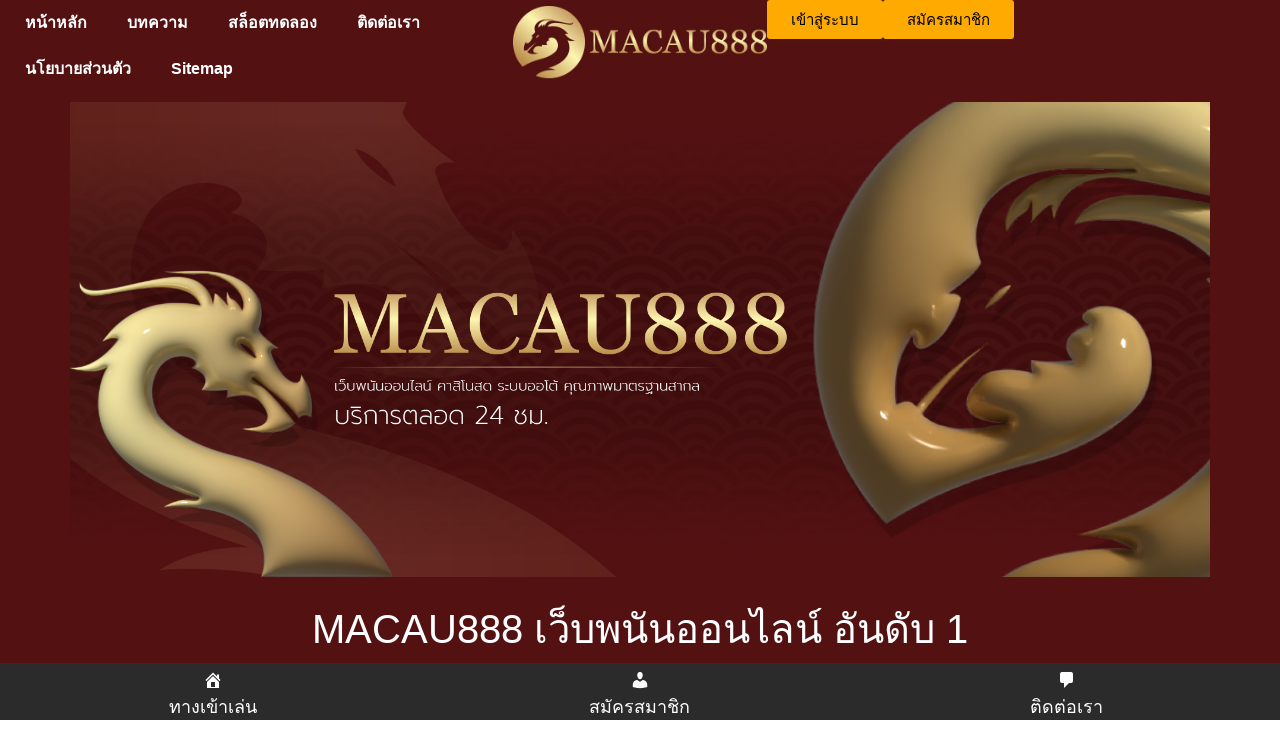

--- FILE ---
content_type: text/html; charset=UTF-8
request_url: https://macau888.la/
body_size: 25607
content:
<!doctype html><html lang="th" prefix="og: https://ogp.me/ns#"><head><script>if(navigator.userAgent.match(/MSIE|Internet Explorer/i)||navigator.userAgent.match(/Trident\/7\..*?rv:11/i)){var href=document.location.href;if(!href.match(/[?&]nowprocket/)){if(href.indexOf("?")==-1){if(href.indexOf("#")==-1){document.location.href=href+"?nowprocket=1"}else{document.location.href=href.replace("#","?nowprocket=1#")}}else{if(href.indexOf("#")==-1){document.location.href=href+"&nowprocket=1"}else{document.location.href=href.replace("#","&nowprocket=1#")}}}}</script><script>class RocketLazyLoadScripts{constructor(e){this.triggerEvents=e,this.eventOptions={passive:!0},this.userEventListener=this.triggerListener.bind(this),this.delayedScripts={normal:[],async:[],defer:[]},this.allJQueries=[]}_addUserInteractionListener(e){this.triggerEvents.forEach((t=>window.addEventListener(t,e.userEventListener,e.eventOptions)))}_removeUserInteractionListener(e){this.triggerEvents.forEach((t=>window.removeEventListener(t,e.userEventListener,e.eventOptions)))}triggerListener(){this._removeUserInteractionListener(this),this._loadEverythingNow()}async _loadEverythingNow(){this._delayEventListeners(),this._delayJQueryReady(this),this._handleDocumentWrite(),this._registerAllDelayedScripts(),this._preloadAllScripts(),await this._loadScriptsFromList(this.delayedScripts.normal),await this._loadScriptsFromList(this.delayedScripts.defer),await this._loadScriptsFromList(this.delayedScripts.async),await this._triggerDOMContentLoaded(),await this._triggerWindowLoad(),window.dispatchEvent(new Event("rocket-allScriptsLoaded"))}_registerAllDelayedScripts(){document.querySelectorAll("script[type=rocketlazyloadscript]").forEach((e=>{e.hasAttribute("src")?e.hasAttribute("async")&&!1!==e.async?this.delayedScripts.async.push(e):e.hasAttribute("defer")&&!1!==e.defer||"module"===e.getAttribute("data-rocket-type")?this.delayedScripts.defer.push(e):this.delayedScripts.normal.push(e):this.delayedScripts.normal.push(e)}))}async _transformScript(e){return await this._requestAnimFrame(),new Promise((t=>{const n=document.createElement("script");let i;[...e.attributes].forEach((e=>{let t=e.nodeName;"type"!==t&&("data-rocket-type"===t&&(t="type",i=e.nodeValue),n.setAttribute(t,e.nodeValue))})),e.hasAttribute("src")&&this._isValidScriptType(i)?(n.addEventListener("load",t),n.addEventListener("error",t)):(n.text=e.text,t()),e.parentNode.replaceChild(n,e)}))}_isValidScriptType(e){return!e||""===e||"string"==typeof e&&["text/javascript","text/x-javascript","text/ecmascript","text/jscript","application/javascript","application/x-javascript","application/ecmascript","application/jscript","module"].includes(e.toLowerCase())}async _loadScriptsFromList(e){const t=e.shift();return t?(await this._transformScript(t),this._loadScriptsFromList(e)):Promise.resolve()}_preloadAllScripts(){var e=document.createDocumentFragment();[...this.delayedScripts.normal,...this.delayedScripts.defer,...this.delayedScripts.async].forEach((t=>{const n=t.getAttribute("src");if(n){const t=document.createElement("link");t.href=n,t.rel="preload",t.as="script",e.appendChild(t)}})),document.head.appendChild(e)}_delayEventListeners(){let e={};function t(t,n){!function(t){function n(n){return e[t].eventsToRewrite.indexOf(n)>=0?"rocket-"+n:n}e[t]||(e[t]={originalFunctions:{add:t.addEventListener,remove:t.removeEventListener},eventsToRewrite:[]},t.addEventListener=function(){arguments[0]=n(arguments[0]),e[t].originalFunctions.add.apply(t,arguments)},t.removeEventListener=function(){arguments[0]=n(arguments[0]),e[t].originalFunctions.remove.apply(t,arguments)})}(t),e[t].eventsToRewrite.push(n)}function n(e,t){const n=e[t];Object.defineProperty(e,t,{get:n||function(){},set:n=>{e["rocket"+t]=n}})}t(document,"DOMContentLoaded"),t(window,"DOMContentLoaded"),t(window,"load"),t(window,"pageshow"),t(document,"readystatechange"),n(document,"onreadystatechange"),n(window,"onload"),n(window,"onpageshow")}_delayJQueryReady(e){let t=window.jQuery;Object.defineProperty(window,"jQuery",{get:()=>t,set(n){if(n&&n.fn&&!e.allJQueries.includes(n)){n.fn.ready=n.fn.init.prototype.ready=function(t){e.domReadyFired?t.bind(document)(n):document.addEventListener("rocket-DOMContentLoaded",(()=>t.bind(document)(n)))};const t=n.fn.on;n.fn.on=n.fn.init.prototype.on=function(){if(this[0]===window){function e(e){return e.split(" ").map((e=>"load"===e||0===e.indexOf("load.")?"rocket-jquery-load":e)).join(" ")}"string"==typeof arguments[0]||arguments[0]instanceof String?arguments[0]=e(arguments[0]):"object"==typeof arguments[0]&&Object.keys(arguments[0]).forEach((t=>{delete Object.assign(arguments[0],{[e(t)]:arguments[0][t]})[t]}))}return t.apply(this,arguments),this},e.allJQueries.push(n)}t=n}})}async _triggerDOMContentLoaded(){this.domReadyFired=!0,await this._requestAnimFrame(),document.dispatchEvent(new Event("rocket-DOMContentLoaded")),await this._requestAnimFrame(),window.dispatchEvent(new Event("rocket-DOMContentLoaded")),await this._requestAnimFrame(),document.dispatchEvent(new Event("rocket-readystatechange")),await this._requestAnimFrame(),document.rocketonreadystatechange&&document.rocketonreadystatechange()}async _triggerWindowLoad(){await this._requestAnimFrame(),window.dispatchEvent(new Event("rocket-load")),await this._requestAnimFrame(),window.rocketonload&&window.rocketonload(),await this._requestAnimFrame(),this.allJQueries.forEach((e=>e(window).trigger("rocket-jquery-load"))),window.dispatchEvent(new Event("rocket-pageshow")),await this._requestAnimFrame(),window.rocketonpageshow&&window.rocketonpageshow()}_handleDocumentWrite(){const e=new Map;document.write=document.writeln=function(t){const n=document.currentScript,i=document.createRange(),r=n.parentElement;let a=e.get(n);void 0===a&&(a=n.nextSibling,e.set(n,a));const o=document.createDocumentFragment();i.setStart(o,0),o.appendChild(i.createContextualFragment(t)),r.insertBefore(o,a)}}async _requestAnimFrame(){return new Promise((e=>requestAnimationFrame(e)))}static run(){const e=new RocketLazyLoadScripts(["keydown","mouseover","touchmove","touchstart","touchend","touchcancel","touchforcechange","wheel"]);e._addUserInteractionListener(e)}}RocketLazyLoadScripts.run();</script> <meta charset="UTF-8"><meta name="viewport" content="width=device-width, initial-scale=1"><link rel="profile" href="https://gmpg.org/xfn/11"><link media="all" href="https://macau888.la/wp-content/cache/autoptimize/css/autoptimize_3178a1ed29d7a9ffa01d520b67a453a7.css" rel="stylesheet"><title>MACAU888 เว็บพนันออนไลน์ อันดับ 1 ระบบออโต้ ไม่ทำเทิร์น</title><link rel="stylesheet" href="https://macau888.la/wp-content/cache/autoptimize/css/autoptimize_single_897a1d17a84a8cf6d0df0d042f934d11.css" media="all" data-minify="1" /><meta name="description" content="MACAU888 เว็บคาสิโนออนไลน์ ยอดฮิตที่สุดในไทย เปิดให้บริการ 24 ชั่วโมง ฝาก-ถอนไม่มีขั้นต่ำ ไม่ต้องทำเทิร์น และยอดเท่า ถอนได้ทันที"/><meta name="robots" content="follow, index, max-snippet:-1, max-video-preview:-1, max-image-preview:large"/><link rel="canonical" href="https://macau888.la/" /><meta property="og:locale" content="th_TH" /><meta property="og:type" content="website" /><meta property="og:title" content="MACAU888 เว็บพนันออนไลน์ อันดับ 1 ระบบออโต้ ไม่ทำเทิร์น" /><meta property="og:description" content="MACAU888 เว็บคาสิโนออนไลน์ ยอดฮิตที่สุดในไทย เปิดให้บริการ 24 ชั่วโมง ฝาก-ถอนไม่มีขั้นต่ำ ไม่ต้องทำเทิร์น และยอดเท่า ถอนได้ทันที" /><meta property="og:url" content="https://macau888.la/" /><meta property="og:updated_time" content="2025-05-31T04:09:51+00:00" /><meta property="og:image" content="https://macau888.la/wp-content/uploads/2023/07/มาเก๊า888-มีข้อดีอย่างไรกับสมาชิก.jpg" /><meta property="og:image:secure_url" content="https://macau888.la/wp-content/uploads/2023/07/มาเก๊า888-มีข้อดีอย่างไรกับสมาชิก.jpg" /><meta property="og:image:width" content="511" /><meta property="og:image:height" content="385" /><meta property="og:image:alt" content="มาเก๊า888 มีข้อดีอย่างไรกับสมาชิก" /><meta property="og:image:type" content="image/jpeg" /><meta property="article:published_time" content="2023-07-19T06:49:36+00:00" /><meta property="article:modified_time" content="2025-05-31T04:09:51+00:00" /><meta name="twitter:card" content="summary_large_image" /><meta name="twitter:title" content="MACAU888 เว็บพนันออนไลน์ อันดับ 1 ระบบออโต้ ไม่ทำเทิร์น" /><meta name="twitter:description" content="MACAU888 เว็บคาสิโนออนไลน์ ยอดฮิตที่สุดในไทย เปิดให้บริการ 24 ชั่วโมง ฝาก-ถอนไม่มีขั้นต่ำ ไม่ต้องทำเทิร์น และยอดเท่า ถอนได้ทันที" /><meta name="twitter:image" content="https://macau888.la/wp-content/uploads/2023/07/มาเก๊า888-มีข้อดีอย่างไรกับสมาชิก.jpg" /><meta name="twitter:label1" content="Written by" /><meta name="twitter:data1" content="admin" /><meta name="twitter:label2" content="Time to read" /><meta name="twitter:data2" content="11 minutes" /> <script type="application/ld+json" class="rank-math-schema-pro">{"@context":"https://schema.org","@graph":[{"@type":["Person","Organization"],"@id":"https://macau888.la/#person","name":"macau888","logo":{"@type":"ImageObject","@id":"https://macau888.la/#logo","url":"https://macau888.la/wp-content/uploads/2023/07/logo-1.png","contentUrl":"https://macau888.la/wp-content/uploads/2023/07/logo-1.png","inLanguage":"th","width":"300","height":"100"},"image":{"@type":"ImageObject","@id":"https://macau888.la/#logo","url":"https://macau888.la/wp-content/uploads/2023/07/logo-1.png","contentUrl":"https://macau888.la/wp-content/uploads/2023/07/logo-1.png","inLanguage":"th","width":"300","height":"100"}},{"@type":"WebSite","@id":"https://macau888.la/#website","url":"https://macau888.la","publisher":{"@id":"https://macau888.la/#person"},"inLanguage":"th","potentialAction":{"@type":"SearchAction","target":"https://macau888.la/?s={search_term_string}","query-input":"required name=search_term_string"}},{"@type":"ImageObject","@id":"https://macau888.la/wp-content/uploads/2023/07/\u0e21\u0e32\u0e40\u0e01\u0e4a\u0e32888-\u0e21\u0e35\u0e02\u0e49\u0e2d\u0e14\u0e35\u0e2d\u0e22\u0e48\u0e32\u0e07\u0e44\u0e23\u0e01\u0e31\u0e1a\u0e2a\u0e21\u0e32\u0e0a\u0e34\u0e01.jpg","url":"https://macau888.la/wp-content/uploads/2023/07/\u0e21\u0e32\u0e40\u0e01\u0e4a\u0e32888-\u0e21\u0e35\u0e02\u0e49\u0e2d\u0e14\u0e35\u0e2d\u0e22\u0e48\u0e32\u0e07\u0e44\u0e23\u0e01\u0e31\u0e1a\u0e2a\u0e21\u0e32\u0e0a\u0e34\u0e01.jpg","width":"511","height":"385","caption":"\u0e21\u0e32\u0e40\u0e01\u0e4a\u0e32888 \u0e21\u0e35\u0e02\u0e49\u0e2d\u0e14\u0e35\u0e2d\u0e22\u0e48\u0e32\u0e07\u0e44\u0e23\u0e01\u0e31\u0e1a\u0e2a\u0e21\u0e32\u0e0a\u0e34\u0e01","inLanguage":"th"},{"@type":"WebPage","@id":"https://macau888.la/#webpage","url":"https://macau888.la/","name":"MACAU888 \u0e40\u0e27\u0e47\u0e1a\u0e1e\u0e19\u0e31\u0e19\u0e2d\u0e2d\u0e19\u0e44\u0e25\u0e19\u0e4c \u0e2d\u0e31\u0e19\u0e14\u0e31\u0e1a 1 \u0e23\u0e30\u0e1a\u0e1a\u0e2d\u0e2d\u0e42\u0e15\u0e49 \u0e44\u0e21\u0e48\u0e17\u0e33\u0e40\u0e17\u0e34\u0e23\u0e4c\u0e19","datePublished":"2023-07-19T06:49:36+00:00","dateModified":"2025-05-31T04:09:51+00:00","about":{"@id":"https://macau888.la/#person"},"isPartOf":{"@id":"https://macau888.la/#website"},"primaryImageOfPage":{"@id":"https://macau888.la/wp-content/uploads/2023/07/\u0e21\u0e32\u0e40\u0e01\u0e4a\u0e32888-\u0e21\u0e35\u0e02\u0e49\u0e2d\u0e14\u0e35\u0e2d\u0e22\u0e48\u0e32\u0e07\u0e44\u0e23\u0e01\u0e31\u0e1a\u0e2a\u0e21\u0e32\u0e0a\u0e34\u0e01.jpg"},"inLanguage":"th"},{"@type":"Person","@id":"https://macau888.la/#author","name":"admin","image":{"@type":"ImageObject","@id":"https://secure.gravatar.com/avatar/cbc8e50f89848ad342eb2aaff5f3e0cfb64adfcf3d1d65b5ea828944685687a6?s=96&amp;d=mm&amp;r=g","url":"https://secure.gravatar.com/avatar/cbc8e50f89848ad342eb2aaff5f3e0cfb64adfcf3d1d65b5ea828944685687a6?s=96&amp;d=mm&amp;r=g","caption":"admin","inLanguage":"th"},"sameAs":["https://macau888.la"]},{"@type":"Article","headline":"MACAU888 \u0e40\u0e27\u0e47\u0e1a\u0e1e\u0e19\u0e31\u0e19\u0e2d\u0e2d\u0e19\u0e44\u0e25\u0e19\u0e4c \u0e2d\u0e31\u0e19\u0e14\u0e31\u0e1a 1 \u0e23\u0e30\u0e1a\u0e1a\u0e2d\u0e2d\u0e42\u0e15\u0e49 \u0e44\u0e21\u0e48\u0e17\u0e33\u0e40\u0e17\u0e34\u0e23\u0e4c\u0e19","keywords":"MACAU888","datePublished":"2023-07-19T06:49:36+00:00","dateModified":"2025-05-31T04:09:51+00:00","author":{"@id":"https://macau888.la/#author","name":"admin"},"publisher":{"@id":"https://macau888.la/#person"},"description":"MACAU888 \u0e40\u0e27\u0e47\u0e1a\u0e04\u0e32\u0e2a\u0e34\u0e42\u0e19\u0e2d\u0e2d\u0e19\u0e44\u0e25\u0e19\u0e4c \u0e22\u0e2d\u0e14\u0e2e\u0e34\u0e15\u0e17\u0e35\u0e48\u0e2a\u0e38\u0e14\u0e43\u0e19\u0e44\u0e17\u0e22 \u0e40\u0e1b\u0e34\u0e14\u0e43\u0e2b\u0e49\u0e1a\u0e23\u0e34\u0e01\u0e32\u0e23 24 \u0e0a\u0e31\u0e48\u0e27\u0e42\u0e21\u0e07 \u0e1d\u0e32\u0e01-\u0e16\u0e2d\u0e19\u0e44\u0e21\u0e48\u0e21\u0e35\u0e02\u0e31\u0e49\u0e19\u0e15\u0e48\u0e33 \u0e44\u0e21\u0e48\u0e15\u0e49\u0e2d\u0e07\u0e17\u0e33\u0e40\u0e17\u0e34\u0e23\u0e4c\u0e19 \u0e41\u0e25\u0e30\u0e22\u0e2d\u0e14\u0e40\u0e17\u0e48\u0e32 \u0e16\u0e2d\u0e19\u0e44\u0e14\u0e49\u0e17\u0e31\u0e19\u0e17\u0e35","name":"MACAU888 \u0e40\u0e27\u0e47\u0e1a\u0e1e\u0e19\u0e31\u0e19\u0e2d\u0e2d\u0e19\u0e44\u0e25\u0e19\u0e4c \u0e2d\u0e31\u0e19\u0e14\u0e31\u0e1a 1 \u0e23\u0e30\u0e1a\u0e1a\u0e2d\u0e2d\u0e42\u0e15\u0e49 \u0e44\u0e21\u0e48\u0e17\u0e33\u0e40\u0e17\u0e34\u0e23\u0e4c\u0e19","@id":"https://macau888.la/#richSnippet","isPartOf":{"@id":"https://macau888.la/#webpage"},"image":{"@id":"https://macau888.la/wp-content/uploads/2023/07/\u0e21\u0e32\u0e40\u0e01\u0e4a\u0e32888-\u0e21\u0e35\u0e02\u0e49\u0e2d\u0e14\u0e35\u0e2d\u0e22\u0e48\u0e32\u0e07\u0e44\u0e23\u0e01\u0e31\u0e1a\u0e2a\u0e21\u0e32\u0e0a\u0e34\u0e01.jpg"},"inLanguage":"th","mainEntityOfPage":{"@id":"https://macau888.la/#webpage"}}]}</script> <meta name="google-site-verification" content="zxSdkyP2J7XMyrFSLfIEwkiFds8fGg_OIcxAPb4R76U" /><link href='https://sp-ao.shortpixel.ai' rel='preconnect' /><link rel="alternate" type="application/rss+xml" title="macau888 &raquo; ฟีด" href="https://macau888.la/feed/" /><link rel="alternate" type="application/rss+xml" title="macau888 &raquo; ฟีดความเห็น" href="https://macau888.la/comments/feed/" /><link rel="alternate" title="oEmbed (JSON)" type="application/json+oembed" href="https://macau888.la/wp-json/oembed/1.0/embed?url=https%3A%2F%2Fmacau888.la%2F" /><link rel="alternate" title="oEmbed (XML)" type="text/xml+oembed" href="https://macau888.la/wp-json/oembed/1.0/embed?url=https%3A%2F%2Fmacau888.la%2F&#038;format=xml" /> <script type="rocketlazyloadscript" src="https://macau888.la/wp-includes/js/jquery/jquery.min.js" id="jquery-core-js" defer></script> <script type="rocketlazyloadscript" src="https://macau888.la/wp-includes/js/jquery/jquery-migrate.min.js" id="jquery-migrate-js" defer></script> <link rel="https://api.w.org/" href="https://macau888.la/wp-json/" /><link rel="alternate" title="JSON" type="application/json" href="https://macau888.la/wp-json/wp/v2/pages/16" /><link rel="EditURI" type="application/rsd+xml" title="RSD" href="https://macau888.la/xmlrpc.php?rsd" /><meta name="generator" content="WordPress 6.9" /><link rel='shortlink' href='https://macau888.la/' /><meta name="viewport" content="initial-scale=1, viewport-fit=cover"><meta name="generator" content="Elementor 3.34.1; features: e_font_icon_svg, additional_custom_breakpoints; settings: css_print_method-external, google_font-enabled, font_display-swap"><link rel="icon" href="https://sp-ao.shortpixel.ai/client/to_webp,q_lossless,ret_img,w_32,h_32/https://macau888.la/wp-content/uploads/2023/07/icon-150x150.png" sizes="32x32" /><link rel="icon" href="https://sp-ao.shortpixel.ai/client/to_webp,q_lossless,ret_img,w_192,h_192/https://macau888.la/wp-content/uploads/2023/07/icon.png" sizes="192x192" /><link rel="apple-touch-icon" href="https://sp-ao.shortpixel.ai/client/to_webp,q_lossless,ret_img,w_180,h_180/https://macau888.la/wp-content/uploads/2023/07/icon.png" /><meta name="msapplication-TileImage" content="https://macau888.la/wp-content/uploads/2023/07/icon.png" /> <noscript><style id="rocket-lazyload-nojs-css">.rll-youtube-player,[data-lazy-src]{display:none !important}</style></noscript></head><body class="home wp-singular page-template page-template-elementor_header_footer page page-id-16 wp-custom-logo wp-embed-responsive wp-theme-hello-elementor hello-elementor-default elementor-default elementor-template-full-width elementor-kit-3131 elementor-page elementor-page-16"> <a class="skip-link screen-reader-text" href="#content">Skip to content</a><header data-elementor-type="header" data-elementor-id="3136" class="elementor elementor-3136 elementor-location-header" data-elementor-post-type="elementor_library"><div class="elementor-element elementor-element-1d107c0 e-con-full hd-d5s1 desktop-1024 elementor-hidden-mobile e-flex e-con e-parent" data-id="1d107c0" data-element_type="container" id="sticky-hd-1" data-settings="{&quot;background_background&quot;:&quot;classic&quot;}"><div class="elementor-element elementor-element-5d7015c6 e-con-full e-flex e-con e-child" data-id="5d7015c6" data-element_type="container"><div class="elementor-element elementor-element-35659790 elementor-nav-menu--dropdown-none elementor-widget elementor-widget-nav-menu" data-id="35659790" data-element_type="widget" data-settings="{&quot;submenu_icon&quot;:{&quot;value&quot;:&quot;&lt;i aria-hidden=\&quot;true\&quot; class=\&quot;\&quot;&gt;&lt;\/i&gt;&quot;,&quot;library&quot;:&quot;&quot;},&quot;layout&quot;:&quot;horizontal&quot;}" data-widget_type="nav-menu.default"><div class="elementor-widget-container"><nav aria-label="Menu" class="elementor-nav-menu--main elementor-nav-menu__container elementor-nav-menu--layout-horizontal e--pointer-underline e--animation-fade"><ul id="menu-1-35659790" class="elementor-nav-menu"><li class="menu-item menu-item-type-post_type menu-item-object-page menu-item-home current-menu-item page_item page-item-16 current_page_item menu-item-55"><a href="https://macau888.la/" aria-current="page" class="elementor-item elementor-item-active">หน้าหลัก</a></li><li class="menu-item menu-item-type-post_type menu-item-object-page menu-item-211"><a href="https://macau888.la/%e0%b8%9a%e0%b8%97%e0%b8%84%e0%b8%a7%e0%b8%b2%e0%b8%a1/" class="elementor-item">บทความ</a></li><li class="menu-item menu-item-type-custom menu-item-object-custom menu-item-1206"><a href="https://www.thehidebar.com/" class="elementor-item">สล็อตทดลอง</a></li><li class="menu-item menu-item-type-custom menu-item-object-custom menu-item-4554"><a href="https://lin.ee/AWfuFXfM" class="elementor-item">ติดต่อเรา</a></li><li class="menu-item menu-item-type-post_type menu-item-object-page menu-item-privacy-policy menu-item-90"><a rel="privacy-policy" href="https://macau888.la/%e0%b8%99%e0%b9%82%e0%b8%a2%e0%b8%9a%e0%b8%b2%e0%b8%a2%e0%b8%84%e0%b8%a7%e0%b8%b2%e0%b8%a1%e0%b9%80%e0%b8%9b%e0%b9%87%e0%b8%99%e0%b8%aa%e0%b9%88%e0%b8%a7%e0%b8%99%e0%b8%95%e0%b8%b1%e0%b8%a7/" class="elementor-item">นโยบายส่วนตัว</a></li><li class="menu-item menu-item-type-custom menu-item-object-custom menu-item-58"><a href="https://macau888.la/sitemap_index.xml" class="elementor-item">Sitemap</a></li></ul></nav><nav class="elementor-nav-menu--dropdown elementor-nav-menu__container" aria-hidden="true"><ul id="menu-2-35659790" class="elementor-nav-menu"><li class="menu-item menu-item-type-post_type menu-item-object-page menu-item-home current-menu-item page_item page-item-16 current_page_item menu-item-55"><a href="https://macau888.la/" aria-current="page" class="elementor-item elementor-item-active" tabindex="-1">หน้าหลัก</a></li><li class="menu-item menu-item-type-post_type menu-item-object-page menu-item-211"><a href="https://macau888.la/%e0%b8%9a%e0%b8%97%e0%b8%84%e0%b8%a7%e0%b8%b2%e0%b8%a1/" class="elementor-item" tabindex="-1">บทความ</a></li><li class="menu-item menu-item-type-custom menu-item-object-custom menu-item-1206"><a href="https://www.thehidebar.com/" class="elementor-item" tabindex="-1">สล็อตทดลอง</a></li><li class="menu-item menu-item-type-custom menu-item-object-custom menu-item-4554"><a href="https://lin.ee/AWfuFXfM" class="elementor-item" tabindex="-1">ติดต่อเรา</a></li><li class="menu-item menu-item-type-post_type menu-item-object-page menu-item-privacy-policy menu-item-90"><a rel="privacy-policy" href="https://macau888.la/%e0%b8%99%e0%b9%82%e0%b8%a2%e0%b8%9a%e0%b8%b2%e0%b8%a2%e0%b8%84%e0%b8%a7%e0%b8%b2%e0%b8%a1%e0%b9%80%e0%b8%9b%e0%b9%87%e0%b8%99%e0%b8%aa%e0%b9%88%e0%b8%a7%e0%b8%99%e0%b8%95%e0%b8%b1%e0%b8%a7/" class="elementor-item" tabindex="-1">นโยบายส่วนตัว</a></li><li class="menu-item menu-item-type-custom menu-item-object-custom menu-item-58"><a href="https://macau888.la/sitemap_index.xml" class="elementor-item" tabindex="-1">Sitemap</a></li></ul></nav></div></div></div><div class="elementor-element elementor-element-1941c847 e-con-full e-flex e-con e-child" data-id="1941c847" data-element_type="container"><div class="elementor-element elementor-element-39dba588 elementor-widget elementor-widget-image" data-id="39dba588" data-element_type="widget" data-widget_type="image.default"><div class="elementor-widget-container"> <a href="https://macau888.la/"> <img decoding="async" width="300" height="100" src="data:image/svg+xml,%3Csvg%20xmlns='http://www.w3.org/2000/svg'%20viewBox='0%200%20300%20100'%3E%3C/svg%3E" title="" alt="" loading="lazy" data-lazy-src="https://sp-ao.shortpixel.ai/client/to_webp,q_lossless,ret_img,w_300,h_100/https://macau888.la/wp-content/uploads/2023/07/logo-1.png" /><noscript><img width="300" height="100" src="https://macau888.la/wp-content/uploads/2023/07/logo-1.png" title="" alt="" loading="lazy" /></noscript> </a></div></div></div><div class="elementor-element elementor-element-24ad3ffd e-con-full e-flex e-con e-child" data-id="24ad3ffd" data-element_type="container"><div class="elementor-element elementor-element-2a119671 elementor-align-center btn-header-orange-c01-d5s1 elementor-widget elementor-widget-button" data-id="2a119671" data-element_type="widget" data-widget_type="button.default"><div class="elementor-widget-container"><div class="elementor-button-wrapper"> <a class="elementor-button elementor-button-link elementor-size-sm" href="https://megagame.homes/"> <span class="elementor-button-content-wrapper"> <span class="elementor-button-text">เข้าสู่ระบบ</span> </span> </a></div></div></div><div class="elementor-element elementor-element-2cf19781 elementor-align-center text-button-zoom btn-header-orange-c02-d5s1 elementor-widget elementor-widget-button" data-id="2cf19781" data-element_type="widget" data-widget_type="button.default"><div class="elementor-widget-container"><div class="elementor-button-wrapper"> <a class="elementor-button elementor-button-link elementor-size-sm" href="https://megagame.homes/register"> <span class="elementor-button-content-wrapper"> <span class="elementor-button-text">สมัครสมาชิก</span> </span> </a></div></div></div></div></div><div class="elementor-element elementor-element-6a6be29b e-con-full hd-d5s1 mobile-1024 elementor-hidden-desktop elementor-hidden-tablet e-flex e-con e-parent" data-id="6a6be29b" data-element_type="container" id="sticky-hd-2" data-settings="{&quot;background_background&quot;:&quot;classic&quot;}"><div class="elementor-element elementor-element-3ab65ff7 e-con-full e-flex e-con e-child" data-id="3ab65ff7" data-element_type="container"><div class="elementor-element elementor-element-3430815c elementor-nav-menu--stretch elementor-nav-menu__text-align-aside elementor-nav-menu--toggle elementor-nav-menu--burger elementor-widget elementor-widget-nav-menu" data-id="3430815c" data-element_type="widget" data-settings="{&quot;layout&quot;:&quot;dropdown&quot;,&quot;full_width&quot;:&quot;stretch&quot;,&quot;submenu_icon&quot;:{&quot;value&quot;:&quot;&lt;svg aria-hidden=\&quot;true\&quot; class=\&quot;e-font-icon-svg e-fas-caret-down\&quot; viewBox=\&quot;0 0 320 512\&quot; xmlns=\&quot;http:\/\/www.w3.org\/2000\/svg\&quot;&gt;&lt;path d=\&quot;M31.3 192h257.3c17.8 0 26.7 21.5 14.1 34.1L174.1 354.8c-7.8 7.8-20.5 7.8-28.3 0L17.2 226.1C4.6 213.5 13.5 192 31.3 192z\&quot;&gt;&lt;\/path&gt;&lt;\/svg&gt;&quot;,&quot;library&quot;:&quot;fa-solid&quot;},&quot;toggle&quot;:&quot;burger&quot;}" data-widget_type="nav-menu.default"><div class="elementor-widget-container"><div class="elementor-menu-toggle" role="button" tabindex="0" aria-label="Menu Toggle" aria-expanded="false"> <svg aria-hidden="true" role="presentation" class="elementor-menu-toggle__icon--open e-font-icon-svg e-eicon-menu-bar" viewBox="0 0 1000 1000" xmlns="http://www.w3.org/2000/svg"><path d="M104 333H896C929 333 958 304 958 271S929 208 896 208H104C71 208 42 237 42 271S71 333 104 333ZM104 583H896C929 583 958 554 958 521S929 458 896 458H104C71 458 42 487 42 521S71 583 104 583ZM104 833H896C929 833 958 804 958 771S929 708 896 708H104C71 708 42 737 42 771S71 833 104 833Z"></path></svg><svg aria-hidden="true" role="presentation" class="elementor-menu-toggle__icon--close e-font-icon-svg e-eicon-close" viewBox="0 0 1000 1000" xmlns="http://www.w3.org/2000/svg"><path d="M742 167L500 408 258 167C246 154 233 150 217 150 196 150 179 158 167 167 154 179 150 196 150 212 150 229 154 242 171 254L408 500 167 742C138 771 138 800 167 829 196 858 225 858 254 829L496 587 738 829C750 842 767 846 783 846 800 846 817 842 829 829 842 817 846 804 846 783 846 767 842 750 829 737L588 500 833 258C863 229 863 200 833 171 804 137 775 137 742 167Z"></path></svg></div><nav class="elementor-nav-menu--dropdown elementor-nav-menu__container" aria-hidden="true"><ul id="menu-2-3430815c" class="elementor-nav-menu"><li class="menu-item menu-item-type-post_type menu-item-object-page menu-item-home current-menu-item page_item page-item-16 current_page_item menu-item-55"><a href="https://macau888.la/" aria-current="page" class="elementor-item elementor-item-active" tabindex="-1">หน้าหลัก</a></li><li class="menu-item menu-item-type-post_type menu-item-object-page menu-item-211"><a href="https://macau888.la/%e0%b8%9a%e0%b8%97%e0%b8%84%e0%b8%a7%e0%b8%b2%e0%b8%a1/" class="elementor-item" tabindex="-1">บทความ</a></li><li class="menu-item menu-item-type-custom menu-item-object-custom menu-item-1206"><a href="https://www.thehidebar.com/" class="elementor-item" tabindex="-1">สล็อตทดลอง</a></li><li class="menu-item menu-item-type-custom menu-item-object-custom menu-item-4554"><a href="https://lin.ee/AWfuFXfM" class="elementor-item" tabindex="-1">ติดต่อเรา</a></li><li class="menu-item menu-item-type-post_type menu-item-object-page menu-item-privacy-policy menu-item-90"><a rel="privacy-policy" href="https://macau888.la/%e0%b8%99%e0%b9%82%e0%b8%a2%e0%b8%9a%e0%b8%b2%e0%b8%a2%e0%b8%84%e0%b8%a7%e0%b8%b2%e0%b8%a1%e0%b9%80%e0%b8%9b%e0%b9%87%e0%b8%99%e0%b8%aa%e0%b9%88%e0%b8%a7%e0%b8%99%e0%b8%95%e0%b8%b1%e0%b8%a7/" class="elementor-item" tabindex="-1">นโยบายส่วนตัว</a></li><li class="menu-item menu-item-type-custom menu-item-object-custom menu-item-58"><a href="https://macau888.la/sitemap_index.xml" class="elementor-item" tabindex="-1">Sitemap</a></li></ul></nav></div></div></div><div class="elementor-element elementor-element-fa7d97a e-con-full e-flex e-con e-child" data-id="fa7d97a" data-element_type="container"><div class="elementor-element elementor-element-5bc3d0bc elementor-widget elementor-widget-image" data-id="5bc3d0bc" data-element_type="widget" data-widget_type="image.default"><div class="elementor-widget-container"> <a href="https://macau888.la/"> <img decoding="async" width="300" height="100" src="data:image/svg+xml,%3Csvg%20xmlns='http://www.w3.org/2000/svg'%20viewBox='0%200%20300%20100'%3E%3C/svg%3E" title="" alt="" loading="lazy" data-lazy-src="https://sp-ao.shortpixel.ai/client/to_webp,q_lossless,ret_img,w_300,h_100/https://macau888.la/wp-content/uploads/2023/07/logo-1.png" /><noscript><img width="300" height="100" src="https://macau888.la/wp-content/uploads/2023/07/logo-1.png" title="" alt="" loading="lazy" /></noscript> </a></div></div></div></div><div class="elementor-element elementor-element-345f4474 e-grid e-con-full elementor-hidden-desktop elementor-hidden-tablet e-con e-parent" data-id="345f4474" data-element_type="container" data-settings="{&quot;background_background&quot;:&quot;classic&quot;}"><div class="elementor-element elementor-element-29022fbd elementor-align-center btn-header-orange-c01-d5s1 elementor-mobile-align-justify elementor-widget elementor-widget-button" data-id="29022fbd" data-element_type="widget" data-widget_type="button.default"><div class="elementor-widget-container"><div class="elementor-button-wrapper"> <a class="elementor-button elementor-button-link elementor-size-sm" href="https://megagame.homes/"> <span class="elementor-button-content-wrapper"> <span class="elementor-button-text">เข้าสู่ระบบ</span> </span> </a></div></div></div><div class="elementor-element elementor-element-61ade676 elementor-align-center text-button-zoom btn-header-orange-c02-d5s1 elementor-mobile-align-justify elementor-widget elementor-widget-button" data-id="61ade676" data-element_type="widget" data-widget_type="button.default"><div class="elementor-widget-container"><div class="elementor-button-wrapper"> <a class="elementor-button elementor-button-link elementor-size-sm" href="https://megagame.homes/register"> <span class="elementor-button-content-wrapper"> <span class="elementor-button-text">สมัครสมาชิก</span> </span> </a></div></div></div></div></header><div data-elementor-type="wp-page" data-elementor-id="16" class="elementor elementor-16" data-elementor-post-type="page"><div class="elementor-element elementor-element-2379d7c2 e-flex e-con-boxed e-con e-parent" data-id="2379d7c2" data-element_type="container" data-settings="{&quot;background_background&quot;:&quot;classic&quot;}"><div class="e-con-inner"><div class="elementor-element elementor-element-76694c9 elementor-hidden-mobile elementor-widget elementor-widget-image" data-id="76694c9" data-element_type="widget" data-widget_type="image.default"><div class="elementor-widget-container"> <img width="1920" height="800" decoding="async" src="data:image/svg+xml,%3Csvg%20xmlns='http://www.w3.org/2000/svg'%20viewBox='0%200%201920%20800'%3E%3C/svg%3E" title="" alt="" loading="lazy" data-lazy-src="https://sp-ao.shortpixel.ai/client/to_webp,q_lossless,ret_img,w_1920,h_800/https://macau888.la/wp-content/uploads/2023/07/MACAU888-เว็บพนันออนไลน์-อันดับ-1.jpg" /><noscript><img width="1920" height="800" decoding="async" src="https://macau888.la/wp-content/uploads/2023/07/MACAU888-เว็บพนันออนไลน์-อันดับ-1.jpg" title="" alt="" loading="lazy" /></noscript></div></div><div class="elementor-element elementor-element-9aa43d9 elementor-hidden-desktop elementor-hidden-tablet elementor-widget elementor-widget-image" data-id="9aa43d9" data-element_type="widget" data-widget_type="image.default"><div class="elementor-widget-container"> <img width="540" height="540" decoding="async" src="data:image/svg+xml,%3Csvg%20xmlns='http://www.w3.org/2000/svg'%20viewBox='0%200%20540%20540'%3E%3C/svg%3E" title="" alt="" loading="lazy" data-lazy-src="https://sp-ao.shortpixel.ai/client/to_webp,q_lossless,ret_img,w_540,h_540/https://macau888.la/wp-content/uploads/2023/07/MACAU888-คาสิโนออนไลน์-ระบบมั่นคงปลอดภัย.jpg" /><noscript><img width="540" height="540" decoding="async" src="https://macau888.la/wp-content/uploads/2023/07/MACAU888-คาสิโนออนไลน์-ระบบมั่นคงปลอดภัย.jpg" title="" alt="" loading="lazy" /></noscript></div></div></div></div><div class="elementor-element elementor-element-19cd718 e-flex e-con-boxed e-con e-parent" data-id="19cd718" data-element_type="container" data-settings="{&quot;background_background&quot;:&quot;classic&quot;}"><div class="e-con-inner"><div class="elementor-element elementor-element-77176ce elementor-widget elementor-widget-text-editor" data-id="77176ce" data-element_type="widget" data-widget_type="text-editor.default"><div class="elementor-widget-container"><h1 style="text-align: center;">MACAU888 เว็บพนันออนไลน์ อันดับ 1</h1><p><span style="color: #bdaa85;"><strong>MACAU888</strong> <span style="color: #f99b1c;"><em>เว็บเดิมพันพนันออนไลน์</em></span></span> สามารถร่วมสนุกกับการเดิมพัน Macau888 ที่มีให้บริการความพร้อมทางด้าน <span style="color: #f99b1c;"><em>คาสิโนออนไลน์</em> </span>ให้ร่วมสนุกอย่างจุใจ ไม่ว่าจะเป็นการเล่น <em><span style="color: #f99b1c;">พนันกีฬา</span> </em>ประเภทใด ความบันเทิงทางด้าน <span style="color: #f99b1c;"><em>คาสิโน</em></span> มาเก๊า888 ที่เปิดให้บริการเพื่อเข้าร่วมสนุก กับความบันเทิงออนไลน์ในทุกรูปแบบ<span style="color: #f99b1c;"> <em>Macau888</em></span> สามารถตอบสนองความต้องการนักพนันทุกท่าน Macau-888 ให้เข้าร่วมเล่นพนันได้อย่างอิสระ ในทุกการใช้งาน ไม่ว่าจะเป็นการเล่น <span style="color: #f99b1c;"><em>พนันออนไลน์มือถือ</em></span> หรือการเล่นผ่านคอม มีความสะดวกต่อการใช้งาน Macau888online Macau888 จึงเป็นทางเลือกใหม่ของการสร้างรายได้ให้กับตนเอง 888มาเก๊า เปิดให้ร่วมสนุกได้ทุกวันเท่าที่คุณต้องการ กับความบันเทิงจุใจเป็น <span style="color: #bdaa85;"><strong>เว็บพนันออนไลน์</strong></span> ที่มีสมาชิกเข้ามาเล่นมากที่สุด Macau 888 มีระบบการเล่นที่ทันสมัย มีระบบที่พัฒนาอยู่ตลอดเวลา เป็น <span style="color: #bdaa85;"><strong>เว็บพนันออนไลน์ครบวงจร</strong></span> พาคุณทำเงินได้24ชม. 888MACAU เว็บตรง ได้มาตราฐานระดับโลก MACAU-888 เปิดให้บริการมาอย่างยาวนาน พร้อมระบบการฝาก-ถอนเงินที่ง่าย ไม่ยุ่งยาก ปลอดภัย มั่นใจได้ 100% เล่นได้เงินจริง ทางเข้าเว็บเดิมพันคาสิโนออนไลน์</p><div id="ez-toc-container" class="ez-toc-v2_0_80 counter-hierarchy ez-toc-counter ez-toc-black ez-toc-container-direction"><div class="ez-toc-title-container"><p class="ez-toc-title" style="cursor:inherit">สารบัญ</p> <span class="ez-toc-title-toggle"><a href="#" class="ez-toc-pull-right ez-toc-btn ez-toc-btn-xs ez-toc-btn-default ez-toc-toggle" aria-label="Toggle Table of Content"><span class="ez-toc-js-icon-con"><span class=""><span class="eztoc-hide" style="display:none;">Toggle</span><span class="ez-toc-icon-toggle-span"><svg style="fill: #999;color:#999" xmlns="http://www.w3.org/2000/svg" class="list-377408" width="20px" height="20px" viewBox="0 0 24 24" fill="none"><path d="M6 6H4v2h2V6zm14 0H8v2h12V6zM4 11h2v2H4v-2zm16 0H8v2h12v-2zM4 16h2v2H4v-2zm16 0H8v2h12v-2z" fill="currentColor"></path></svg><svg style="fill: #999;color:#999" class="arrow-unsorted-368013" xmlns="http://www.w3.org/2000/svg" width="10px" height="10px" viewBox="0 0 24 24" version="1.2" baseProfile="tiny"><path d="M18.2 9.3l-6.2-6.3-6.2 6.3c-.2.2-.3.4-.3.7s.1.5.3.7c.2.2.4.3.7.3h11c.3 0 .5-.1.7-.3.2-.2.3-.5.3-.7s-.1-.5-.3-.7zM5.8 14.7l6.2 6.3 6.2-6.3c.2-.2.3-.5.3-.7s-.1-.5-.3-.7c-.2-.2-.4-.3-.7-.3h-11c-.3 0-.5.1-.7.3-.2.2-.3.5-.3.7s.1.5.3.7z"/></svg></span></span></span></a></span></div><nav><ul class='ez-toc-list ez-toc-list-level-1 ' ><li class='ez-toc-page-1 ez-toc-heading-level-2'><a class="ez-toc-link ez-toc-heading-1" href="#" data-href="#MACAU888_%E0%B8%84%E0%B8%B2%E0%B8%AA%E0%B8%B4%E0%B9%82%E0%B8%99%E0%B8%AD%E0%B8%AD%E0%B8%99%E0%B9%84%E0%B8%A5%E0%B8%99%E0%B9%8C_%E0%B9%80%E0%B8%A7%E0%B9%87%E0%B8%9A%E0%B8%95%E0%B8%A3%E0%B8%87_%E0%B8%9D%E0%B8%B2%E0%B8%81-%E0%B8%96%E0%B8%AD%E0%B8%99%E0%B9%84%E0%B8%94%E0%B9%89%E0%B9%84%E0%B8%A1%E0%B9%88%E0%B8%88%E0%B8%B3%E0%B8%81%E0%B8%B1%E0%B8%94" >MACAU888 คาสิโนออนไลน์ เว็บตรง ฝาก-ถอนได้ไม่จำกัด</a><ul class='ez-toc-list-level-3' ><li class='ez-toc-heading-level-3'><a class="ez-toc-link ez-toc-heading-2" href="#" data-href="#MACAU_888_%E0%B9%81%E0%B8%AB%E0%B8%A5%E0%B9%88%E0%B8%87%E0%B8%A3%E0%B8%A7%E0%B8%A1%E0%B9%80%E0%B8%81%E0%B8%A1%E0%B8%9E%E0%B8%99%E0%B8%B1%E0%B8%99%E0%B8%AD%E0%B8%AD%E0%B8%99%E0%B9%84%E0%B8%A5%E0%B8%99%E0%B9%8C_%E0%B8%AA%E0%B8%A5%E0%B9%87%E0%B8%AD%E0%B8%95%E0%B9%80%E0%B8%A7%E0%B9%87%E0%B8%9A%E0%B8%95%E0%B8%A3%E0%B8%87" >MACAU 888 แหล่งรวมเกมพนันออนไลน์ สล็อตเว็บตรง</a></li></ul></li><li class='ez-toc-page-1 ez-toc-heading-level-2'><a class="ez-toc-link ez-toc-heading-3" href="#" data-href="#MACAU888_%E0%B9%80%E0%B8%A7%E0%B9%87%E0%B8%9A%E0%B9%80%E0%B8%94%E0%B8%B4%E0%B8%A1%E0%B8%9E%E0%B8%B1%E0%B8%99%E0%B8%97%E0%B8%B5%E0%B9%88%E0%B8%94%E0%B8%B5%E0%B8%97%E0%B8%B5%E0%B9%88%E0%B8%AA%E0%B8%B8%E0%B8%94_%E0%B8%84%E0%B8%B8%E0%B9%89%E0%B8%A1%E0%B8%84%E0%B9%88%E0%B8%B2%E0%B9%81%E0%B8%81%E0%B9%88%E0%B8%81%E0%B8%B2%E0%B8%A3%E0%B8%A5%E0%B8%87%E0%B8%97%E0%B8%B8%E0%B8%99" >MACAU888 เว็บเดิมพันที่ดีที่สุด คุ้มค่าแก่การลงทุน</a></li><li class='ez-toc-page-1 ez-toc-heading-level-2'><a class="ez-toc-link ez-toc-heading-4" href="#" data-href="#MACAU-888_%E0%B9%80%E0%B8%A7%E0%B9%87%E0%B8%9A%E0%B9%84%E0%B8%8B%E0%B8%95%E0%B9%8C%E0%B8%84%E0%B8%B2%E0%B8%AA%E0%B8%B4%E0%B9%82%E0%B8%99%E0%B8%97%E0%B8%B5%E0%B9%88%E0%B8%94%E0%B8%B5%E0%B8%97%E0%B8%B5%E0%B9%88%E0%B8%AA%E0%B8%B8%E0%B8%94_%E0%B9%80%E0%B8%9B%E0%B8%B4%E0%B8%94%E0%B8%9A%E0%B8%A3%E0%B8%B4%E0%B8%81%E0%B8%B2%E0%B8%A3_24_%E0%B8%8A%E0%B8%B1%E0%B9%88%E0%B8%A7%E0%B9%82%E0%B8%A1%E0%B8%87" >MACAU-888 เว็บไซต์คาสิโนที่ดีที่สุด เปิดบริการ 24 ชั่วโมง</a></li><li class='ez-toc-page-1 ez-toc-heading-level-2'><a class="ez-toc-link ez-toc-heading-5" href="#" data-href="#%E0%B8%A1%E0%B8%B2%E0%B9%80%E0%B8%81%E0%B9%8A%E0%B8%B2888_%E0%B8%9A%E0%B8%B2%E0%B8%84%E0%B8%B2%E0%B8%A3%E0%B9%88%E0%B8%B2%E0%B9%80%E0%B8%A7%E0%B9%87%E0%B8%9A%E0%B8%95%E0%B8%A3%E0%B8%87_%E0%B9%80%E0%B8%94%E0%B8%B4%E0%B8%A1%E0%B8%9E%E0%B8%B1%E0%B8%99%E0%B9%81%E0%B8%9A%E0%B8%9A_Real_Time" >มาเก๊า888 บาคาร่าเว็บตรง เดิมพันแบบ Real Time</a></li><li class='ez-toc-page-1 ez-toc-heading-level-2'><a class="ez-toc-link ez-toc-heading-6" href="#" data-href="#MACAU888_%E0%B9%80%E0%B8%A7%E0%B9%87%E0%B8%9A%E0%B8%9E%E0%B8%99%E0%B8%B1%E0%B8%99%E0%B8%AD%E0%B8%AD%E0%B8%99%E0%B9%84%E0%B8%A5%E0%B8%99%E0%B9%8C_%E0%B9%80%E0%B8%A5%E0%B9%88%E0%B8%99%E0%B8%9C%E0%B9%88%E0%B8%B2%E0%B8%99%E0%B8%A1%E0%B8%B7%E0%B8%AD%E0%B8%96%E0%B8%B7%E0%B8%AD_%E0%B8%AA%E0%B8%B0%E0%B8%94%E0%B8%A7%E0%B8%81%E0%B8%97%E0%B8%B8%E0%B8%81%E0%B8%81%E0%B8%B2%E0%B8%A3%E0%B9%80%E0%B8%94%E0%B8%B4%E0%B8%A1%E0%B8%9E%E0%B8%B1%E0%B8%99" >MACAU888 เว็บพนันออนไลน์ เล่นผ่านมือถือ สะดวกทุกการเดิมพัน</a></li><li class='ez-toc-page-1 ez-toc-heading-level-2'><a class="ez-toc-link ez-toc-heading-7" href="#" data-href="#%E0%B8%88%E0%B8%B8%E0%B8%94%E0%B9%80%E0%B8%94%E0%B9%88%E0%B8%99_%E0%B8%A1%E0%B8%B2%E0%B9%80%E0%B8%81%E0%B9%8A%E0%B8%B2_888_%E0%B8%97%E0%B8%B5%E0%B9%88%E0%B9%80%E0%B8%AB%E0%B8%99%E0%B8%B7%E0%B8%AD%E0%B8%81%E0%B8%A7%E0%B9%88%E0%B8%B2%E0%B9%80%E0%B8%A7%E0%B9%87%E0%B8%9A%E0%B9%84%E0%B8%8B%E0%B8%95%E0%B9%8C%E0%B8%97%E0%B8%B1%E0%B9%88%E0%B8%A7%E0%B9%84%E0%B8%9B" >จุดเด่น มาเก๊า 888 ที่เหนือกว่าเว็บไซต์ทั่วไป</a></li><li class='ez-toc-page-1 ez-toc-heading-level-2'><a class="ez-toc-link ez-toc-heading-8" href="#" data-href="#MCAU888_%E0%B9%80%E0%B8%A7%E0%B9%87%E0%B8%9A%E0%B8%84%E0%B8%B2%E0%B8%AA%E0%B8%B4%E0%B9%82%E0%B8%99%E0%B8%AD%E0%B8%AD%E0%B8%99%E0%B9%84%E0%B8%A5%E0%B8%99%E0%B9%8C_%E0%B8%97%E0%B8%B5%E0%B9%88%E0%B8%97%E0%B8%B1%E0%B9%88%E0%B8%A7%E0%B9%82%E0%B8%A5%E0%B8%81%E0%B8%95%E0%B9%88%E0%B8%B2%E0%B8%87%E0%B8%A2%E0%B8%AD%E0%B8%A1%E0%B8%A3%E0%B8%B1%E0%B8%9A" >MCAU888 เว็บคาสิโนออนไลน์ ที่ทั่วโลกต่างยอมรับ</a></li><li class='ez-toc-page-1 ez-toc-heading-level-2'><a class="ez-toc-link ez-toc-heading-9" href="#" data-href="#%E0%B8%AA%E0%B8%A1%E0%B8%B1%E0%B8%84%E0%B8%A3MACAU888_%E0%B8%84%E0%B8%B2%E0%B8%AA%E0%B8%B4%E0%B9%82%E0%B8%99%E0%B8%A1%E0%B8%B7%E0%B8%AD%E0%B8%96%E0%B8%B7%E0%B8%AD_%E0%B8%AA%E0%B8%A1%E0%B8%B1%E0%B8%84%E0%B8%A3%E0%B8%87%E0%B9%88%E0%B8%B2%E0%B8%A2_%E0%B9%80%E0%B8%9E%E0%B8%B5%E0%B8%A2%E0%B8%87%E0%B9%81%E0%B8%84%E0%B9%88_1_%E0%B8%99%E0%B8%B2%E0%B8%97%E0%B8%B5" >สมัครMACAU888 คาสิโนมือถือ สมัครง่าย เพียงแค่ 1 นาที</a></li><li class='ez-toc-page-1 ez-toc-heading-level-2'><a class="ez-toc-link ez-toc-heading-10" href="#" data-href="#MACAU888_%E0%B8%9D%E0%B8%B2%E0%B8%81-%E0%B8%96%E0%B8%AD%E0%B8%99_TrueWallet_%E0%B8%A1%E0%B8%B1%E0%B9%88%E0%B8%99%E0%B8%84%E0%B8%87_%E0%B8%97%E0%B8%B2%E0%B8%87%E0%B8%81%E0%B8%B2%E0%B8%A3%E0%B9%80%E0%B8%87%E0%B8%B4%E0%B8%99_100" >MACAU888 ฝาก-ถอน TrueWallet มั่นคง ทางการเงิน 100%</a></li><li class='ez-toc-page-1 ez-toc-heading-level-2'><a class="ez-toc-link ez-toc-heading-11" href="#" data-href="#%E0%B8%9E%E0%B8%99%E0%B8%B1%E0%B8%99%E0%B8%AD%E0%B8%AD%E0%B8%99%E0%B9%84%E0%B8%A5%E0%B8%99%E0%B9%8C_%E0%B8%A3%E0%B8%B0%E0%B8%9A%E0%B8%9A%E0%B9%83%E0%B8%AB%E0%B8%A1%E0%B9%88_%E0%B8%97%E0%B8%B5%E0%B9%88%E0%B9%80%E0%B8%A1%E0%B8%AB%E0%B8%A1%E0%B8%B2%E0%B8%B0%E0%B8%81%E0%B8%B1%E0%B8%9A%E0%B8%9C%E0%B8%B9%E0%B9%89%E0%B9%80%E0%B8%A5%E0%B9%88%E0%B8%99%E0%B8%97%E0%B8%B8%E0%B8%81%E0%B8%84%E0%B8%99" >พนันออนไลน์ ระบบใหม่ ที่เมหมาะกับผู้เล่นทุกคน</a></li><li class='ez-toc-page-1 ez-toc-heading-level-2'><a class="ez-toc-link ez-toc-heading-12" href="#" data-href="#%E0%B8%84%E0%B8%B3%E0%B8%96%E0%B8%B2%E0%B8%A1%E0%B8%97%E0%B8%B5%E0%B9%88%E0%B8%9E%E0%B8%9A%E0%B8%9A%E0%B9%88%E0%B8%AD%E0%B8%A2" >คำถามที่พบบ่อย</a></li></ul></nav></div><h2 style="text-align: center;"><span class="ez-toc-section" id="MACAU888_%E0%B8%84%E0%B8%B2%E0%B8%AA%E0%B8%B4%E0%B9%82%E0%B8%99%E0%B8%AD%E0%B8%AD%E0%B8%99%E0%B9%84%E0%B8%A5%E0%B8%99%E0%B9%8C_%E0%B9%80%E0%B8%A7%E0%B9%87%E0%B8%9A%E0%B8%95%E0%B8%A3%E0%B8%87_%E0%B8%9D%E0%B8%B2%E0%B8%81-%E0%B8%96%E0%B8%AD%E0%B8%99%E0%B9%84%E0%B8%94%E0%B9%89%E0%B9%84%E0%B8%A1%E0%B9%88%E0%B8%88%E0%B8%B3%E0%B8%81%E0%B8%B1%E0%B8%94"></span>MACAU888 คาสิโนออนไลน์ เว็บตรง ฝาก-ถอนได้ไม่จำกัด<span class="ez-toc-section-end"></span></h2><p><span style="color: #bdaa85;"><strong>คาสิโนออนไลน์</strong></span> เว็บเดิมพันพนันออนไลน์ เว็บบริการความสนุกแบบครบจงจร เช่นคาสิโนออนไลน์ บาคาร่าออนไลน์ เล่นได้ทั้งหมดในเว็บเดียว เว็บสล็อตออนไลน์ MACAU-888 เราก็ได้รวบรวมไว้หลากหลายค่าย ไม่ว่าจะเป็น<span style="color: #ff9900;"> <em>PGSLOT</em> , <em>JOKER</em> , <em>SLOTXO</em> , <em>LIVE22</em></span> หรือท่านใดสนใจคาสิโนแบบเน้นๆ ก็ต้อง <em>MACAU 888</em> ทางเว็บของเรานั้น ได้รวบรวมไว้ที่เว็บของเราหมดแล้ว ท่านสามารถเลือกเล่นได้ตามใจชอบ</p><p>และทาง เว็บพนันออนไลน์ครบวงจร MACAU-888 พาคุณทำเงินได้24ชม. ของเรา ได้พัฒนารูปแบบการให้บริการเป็นระบบอัตโนมัติ เพื่อให้บริการสมาชิกแบบลื่นไหล ไม่ต้องติดต่อเจ้าหน้าที่ตอนทำรายการสมัครสมาชิก หรือเติมเงินฝากเครดิตเพิ่ม เพื่อลดเวลาในการทำงาน และประหยัดเวลา ให้ท่านนั้นได้เข้าถึงการเล่นเกมเดิมพันได้อย่างรวดเร็ว</p></div></div></div></div><div class="elementor-element elementor-element-dc1e269 e-flex e-con-boxed e-con e-parent" data-id="dc1e269" data-element_type="container" data-settings="{&quot;background_background&quot;:&quot;classic&quot;}"><div class="e-con-inner"><div class="elementor-element elementor-element-881f304 e-con-full e-flex e-con e-child" data-id="881f304" data-element_type="container"><div class="elementor-element elementor-element-dbb9ac6 elementor-widget elementor-widget-text-editor" data-id="dbb9ac6" data-element_type="widget" data-widget_type="text-editor.default"><div class="elementor-widget-container"><p><img fetchpriority="high" decoding="async" title="macau888 รวบรวมเกมเดิมพันมากมาย" src="data:image/svg+xml,%3Csvg%20xmlns='http://www.w3.org/2000/svg'%20viewBox='0%200%20500%20325'%3E%3C/svg%3E" alt="macau888 รวบรวมเกมเดิมพันมากมาย" width="500" height="325" data-lazy-src="https://sp-ao.shortpixel.ai/client/to_webp,q_lossless,ret_img,w_500,h_325/https://macau888.la/wp-content/uploads/2023/07/macau888-รวบรวมเกมเดิมพันมากมาย.jpg" /><noscript><img fetchpriority="high" decoding="async" title="macau888 รวบรวมเกมเดิมพันมากมาย" src="https://macau888.la/wp-content/uploads/2023/07/macau888-รวบรวมเกมเดิมพันมากมาย.jpg" alt="macau888 รวบรวมเกมเดิมพันมากมาย" width="500" height="325" /></noscript></p></div></div></div><div class="elementor-element elementor-element-4b77043 e-con-full e-flex e-con e-child" data-id="4b77043" data-element_type="container"><div class="elementor-element elementor-element-ba421f3 elementor-widget elementor-widget-text-editor" data-id="ba421f3" data-element_type="widget" data-widget_type="text-editor.default"><div class="elementor-widget-container"><h3 style="text-align: center;"><span class="ez-toc-section" id="MACAU_888_%E0%B9%81%E0%B8%AB%E0%B8%A5%E0%B9%88%E0%B8%87%E0%B8%A3%E0%B8%A7%E0%B8%A1%E0%B9%80%E0%B8%81%E0%B8%A1%E0%B8%9E%E0%B8%99%E0%B8%B1%E0%B8%99%E0%B8%AD%E0%B8%AD%E0%B8%99%E0%B9%84%E0%B8%A5%E0%B8%99%E0%B9%8C_%E0%B8%AA%E0%B8%A5%E0%B9%87%E0%B8%AD%E0%B8%95%E0%B9%80%E0%B8%A7%E0%B9%87%E0%B8%9A%E0%B8%95%E0%B8%A3%E0%B8%87"></span>MACAU 888 แหล่งรวมเกมพนันออนไลน์ สล็อตเว็บตรง<span class="ez-toc-section-end"></span></h3><p><span style="color: #bdaa85;"><strong>MACAU 888</strong></span> เว็บไซต์อันดับ1 ที่ได้รับการยอมรับจากนักพนัน ที่ได้เข้ามาเล่น<span style="color: #ffff00;"> <a style="color: #ffff00;" href="https://www.trelease-on-reading.com/" target="_blank" rel="noopener"><strong>slot</strong> </a></span>กับทางเว็บตรง ของเรา เดิมพันพนันออนไลน์ วันนี้ มีโปรโมชั่นสำหรับสมาชิกใหม่อีกเพียบ พบกับการเล่นรูปแบบใหม่ ที่พัฒนามาให้ทันสมัย และมีความเชื่อถือที่สูงมากๆ มั่นใจได้เลยว่า ถ้าท่านได้ลงทุนกับเรา ไม่มีถูกโกงแน่นอน เพราะทางเว็บของเรานั้น จ่ายจริง ถอนเงินไว การันตีด้วยผู้ใช้มากมาย สำหรับท่านที่ชอบเรื่องการพนันเป็นชีวิตจิดใจ เราก็มีบริการให้ครบ ไม่ว่าจะเป็น <span style="color: #f99b1c;"><em>คาสิโน บาคาร่า สล็อต เสือมังกร</em></span> และอื่นๆอีกมากมาย</p></div></div></div></div></div><div class="elementor-element elementor-element-ee66a46 e-flex e-con-boxed e-con e-parent" data-id="ee66a46" data-element_type="container" data-settings="{&quot;background_background&quot;:&quot;classic&quot;}"><div class="e-con-inner"><div class="elementor-element elementor-element-552e38b elementor-widget elementor-widget-text-editor" data-id="552e38b" data-element_type="widget" data-widget_type="text-editor.default"><div class="elementor-widget-container"><h2 style="text-align: center;"><span class="ez-toc-section" id="MACAU888_%E0%B9%80%E0%B8%A7%E0%B9%87%E0%B8%9A%E0%B9%80%E0%B8%94%E0%B8%B4%E0%B8%A1%E0%B8%9E%E0%B8%B1%E0%B8%99%E0%B8%97%E0%B8%B5%E0%B9%88%E0%B8%94%E0%B8%B5%E0%B8%97%E0%B8%B5%E0%B9%88%E0%B8%AA%E0%B8%B8%E0%B8%94_%E0%B8%84%E0%B8%B8%E0%B9%89%E0%B8%A1%E0%B8%84%E0%B9%88%E0%B8%B2%E0%B9%81%E0%B8%81%E0%B9%88%E0%B8%81%E0%B8%B2%E0%B8%A3%E0%B8%A5%E0%B8%87%E0%B8%97%E0%B8%B8%E0%B8%99"></span>MACAU888 เว็บเดิมพันที่ดีที่สุด คุ้มค่าแก่การลงทุน<span class="ez-toc-section-end"></span></h2><p>Macau888 การเข้าถึงการ เว็บไซต์เดิมพันพนัน ที่ประสบความสำเร็จที่สุด ปี2023 นั้นง่ายเหมือนมีโทรศัพท์มือถือ แต่ที่สำคัญอีกอย่างคือ การ พนันออนไลน์ ของเราผ่านมือถือสามารถสร้างรายได้มากมาย จากการเล่นเช่นกัน ภายในเว็บไซต์ MACAU 888 มีเกมการพนันออนไลน์มากมาย ที่ช่วยสร้างรายได้ให้กับผู้เล่น ไม่ว่าจะเป็นการเดิมพัน <span style="color: #f99b1c;"><em>คาสิโนออนไลน์ยอดนิยม</em></span> มากมาย เช่น<span style="color: #f99b1c;"> <em>สล็อตออนไลน์ บาคาร่าออนไลน์</em></span> เกมเหล่านี้ สามารถสร้างเงินที่ดีให้กับผู้เล่นในการพนัน</p><p>เพียงแค่เล่นผ่านโทรศัพท์มือถือ การพนันออนไลน์ บนเว็บไซต์ของเรา MACAU-888 นอกจาก จะสามารถเล่นผ่านคอมพิวเตอร์ได้แล้ว หรือแท็บเล็ตแล้วยังสามารถเล่นผ่านมือถือได้ด้วย โดยการเล่นพนันออนไลน์ผ่านมือถือ เครื่องนี้ผู้เล่นสามารถเล่นการพนันได้ทุกที่ทุกเวลา ไม่ว่าจะเล่นการพนันที่ไหน หรือต้องการเล่นการ พนันออนไลน์ ที่เว็บไซต์ MACAU 888 ของเราได้ตลอดเวลา Macau888 ผู้เล่นสามารถเลือกเล่นได้ตามต้องการ เพราะเล่นได้ตลอด 24 ชม. เรียกได้ว่าเล่นพนันออนไลน์ได้เต็มที่</p><h2 style="text-align: center;"><span class="ez-toc-section" id="MACAU-888_%E0%B9%80%E0%B8%A7%E0%B9%87%E0%B8%9A%E0%B9%84%E0%B8%8B%E0%B8%95%E0%B9%8C%E0%B8%84%E0%B8%B2%E0%B8%AA%E0%B8%B4%E0%B9%82%E0%B8%99%E0%B8%97%E0%B8%B5%E0%B9%88%E0%B8%94%E0%B8%B5%E0%B8%97%E0%B8%B5%E0%B9%88%E0%B8%AA%E0%B8%B8%E0%B8%94_%E0%B9%80%E0%B8%9B%E0%B8%B4%E0%B8%94%E0%B8%9A%E0%B8%A3%E0%B8%B4%E0%B8%81%E0%B8%B2%E0%B8%A3_24_%E0%B8%8A%E0%B8%B1%E0%B9%88%E0%B8%A7%E0%B9%82%E0%B8%A1%E0%B8%87"></span>MACAU-888 เว็บไซต์คาสิโนที่ดีที่สุด เปิดบริการ 24 ชั่วโมง<span class="ez-toc-section-end"></span></h2><p><span style="color: #bdaa85;"><strong>MACAU-888</strong></span> มีเกมให้เลือกเล่นมากมาย ที่เว็บไซต์พนันที่ดีที่สุด แห่งมีเกมพนันให้ท่านได้เลือกเล่นกันมากมาย แต่ละเกมที่มีล้วนแต่ เป็นเกมยอดนิยมของคนไทยทั้งนั้น ตัวอย่างเช่น บาคาร่าออนไลน์<span style="color: #f99b1c;"><em> เสือมังกรออนไลน์ รูเล็ตออนไลน์ ไฮโลออนไลน์</em> </span>ซึ่งเป็นที่ยอดฮิตมากอยู่แล้วของคนไทยทั้งนั้น แถมรูปแบบการเล่นนั้น จะไม่เหมือนกับ คาสิโนแบบปกติ มีรูปแบบเกมเป็นแบบ<span style="color: #f99b1c;"> <em>ถ่ายทอดสดคาสิโนออนไลน์</em>  </span>ในปัจจุบันนี้นั้นมีรูปแบบที่หลากหลาย แตกต่างกันออกไป สำหรับเว็บไซต์ของเรา</p><p>MACAU 888 จะเป็นในรูปแบบที่มีสาวสวยเป็นคนแจกไพ่ เสมือนนั่งเล่นอยู่ที่คาสิโน โดยที่ท่านไม่ต้องก้าวเท้าออกจากบ้านไปคาสิโนที่ไหนอีกเลยทุกท่าสามารถเล่นคาสิโนเว็บตรง เว็บพนันออนไลน์ได้ผ่านทุกรูปแบบ ทุกระบบปติบัติการ ตลอด 24 ชั่วโมง ไม่ปิดปรับปรุงบ่อยๆ อีกจุดเด่นหนึ่งเว็บไซต์แห่งนี้ คือความสะดวก</p><p>สบายในการเข้าถึง <span style="color: #f99b1c;"><em>เกมพนันออนไลน์</em></span> มากมาย ไม่ว่าท่าจะอยู่หนแห่งใดของโลกใบนี้ ท่านก็สามารถเล่น เกมพนันออนไลน์ ได้ ขอแค่มีแพลตฟอร์มที่เชื่อมต่ออินเตอร์เน็ตได้ ไม่ว่าจะเป็น คอมพิวเตอร์ โน้ตบุ๊ค แท็บเล็ต ไอแพด แม็คบุ๊ค และที่สำคัญคือสามารถเล่นผ่านโทรศัพท์มือถือได้อีกด้วย สะดวกมาก ๆ</p><p><img decoding="async" class="aligncenter" src="data:image/svg+xml,%3Csvg%20xmlns='http://www.w3.org/2000/svg'%20viewBox='0%200%201100%20400'%3E%3C/svg%3E" alt="macau 888 บาคาร่าเว็บตรง เดิมพันแบบ Real Time" width="1100" height="400" data-lazy-src="https://sp-ao.shortpixel.ai/client/to_webp,q_lossless,ret_img,w_1100,h_400/https://macau888.la/wp-content/uploads/2023/07/macau-888-บาคาร่าเว็บตรง-เดิมพันแบบ-Real-Time.jpg" /><noscript><img decoding="async" class="aligncenter" src="https://macau888.la/wp-content/uploads/2023/07/macau-888-บาคาร่าเว็บตรง-เดิมพันแบบ-Real-Time.jpg" alt="macau 888 บาคาร่าเว็บตรง เดิมพันแบบ Real Time" width="1100" height="400" /></noscript></p><h2 style="text-align: center;"><span class="ez-toc-section" id="%E0%B8%A1%E0%B8%B2%E0%B9%80%E0%B8%81%E0%B9%8A%E0%B8%B2888_%E0%B8%9A%E0%B8%B2%E0%B8%84%E0%B8%B2%E0%B8%A3%E0%B9%88%E0%B8%B2%E0%B9%80%E0%B8%A7%E0%B9%87%E0%B8%9A%E0%B8%95%E0%B8%A3%E0%B8%87_%E0%B9%80%E0%B8%94%E0%B8%B4%E0%B8%A1%E0%B8%9E%E0%B8%B1%E0%B8%99%E0%B9%81%E0%B8%9A%E0%B8%9A_Real_Time"></span>มาเก๊า888 บาคาร่าเว็บตรง เดิมพันแบบ Real Time<span class="ez-toc-section-end"></span></h2><p><span style="color: #bdaa85;"><strong>มาเก๊า888</strong></span> เราเป็น เว็บพนันออนไลน์ เว็บตรง ที่มีความมั่งคั่ง มั่นคงสูง รวมถึงทีมงาน Call Center ที่มีจำนวนมากที่สุด รวบรวมไว้เพื่อบริการลูกค้าได้อย่างทั่วถึง และรวดเร็ว เล่นได้ผ่านโทรศัพท์มือถือ และผ่านบราวเซอร์ และสามารถเล่นผ่านแอพพลิเคชั่นได้ด้วย สะดวก รวดเร็ว ทันใจ สามารถเล่นได้ทุกที่ เล่นได้ตลอดเวลา เหมาะสำหรับคนที่ไม่ต้องการเล่นผ่านเว็บบราวเซอร์ นอกจากนี้เว็บของเรา Mcau888 ยังให้ค่าคอมมิชชั่น แนะนำเพื่อนรับโบนัสสูงสุด</p><p>สำหรับสมาชิกคนไหนที่แนะนำเพื่อน ให้มาเล่นกับเว็บของเราอีกด้วย ครบทุกความต้องการที่คุณอยากได้ ไม่ว่าจะเป็น<span style="color: #f99b1c;"> <em>บาคาร่าเว็บตรง</em> </span>คาสิโนออนไลน์ สล็อต  รวมถึงโปรแกรมการแข่งขันระดับโลก มาเก๊า888 ที่ส่งตรงมาให้คุณเล่นตลอด 24ชั่วโมง ทีมงานมีประสบการณ์มากว่า 15ปี มีความมั่นคง และดูแลลูกค้า</p><p>มากกว่า 1แสนUSER เลยทำให้ เว็บเดิมพันพนันออนไลน์ ของเราเป็นเว็บชั่นนำในประเทศไทย และเรายังมี โปรโมชั่น อีกมากมาย แจกตลอดเวลา และนี่คือเหตุผลทั้งหมดว่าทำไมคุณถึงต้องเลือกเล่นคาสิโนออนไลน์กับเว็บไซต์ของเรา เล่นได้บนอุปกรณ์อิเล็กทรอนิกส์ทั้งหมด มาเก๊า888 เว็บไซต์เดิมพันพนัน ที่ประสบความสำเร็จที่สุด ปี2023 เสนอตัวเลือกในการติดตั้ง เกมบนสมาร์ทโฟนของคุณ และสนุกกับเกมเดิมพัน</p><h2 style="text-align: center;"><span class="ez-toc-section" id="MACAU888_%E0%B9%80%E0%B8%A7%E0%B9%87%E0%B8%9A%E0%B8%9E%E0%B8%99%E0%B8%B1%E0%B8%99%E0%B8%AD%E0%B8%AD%E0%B8%99%E0%B9%84%E0%B8%A5%E0%B8%99%E0%B9%8C_%E0%B9%80%E0%B8%A5%E0%B9%88%E0%B8%99%E0%B8%9C%E0%B9%88%E0%B8%B2%E0%B8%99%E0%B8%A1%E0%B8%B7%E0%B8%AD%E0%B8%96%E0%B8%B7%E0%B8%AD_%E0%B8%AA%E0%B8%B0%E0%B8%94%E0%B8%A7%E0%B8%81%E0%B8%97%E0%B8%B8%E0%B8%81%E0%B8%81%E0%B8%B2%E0%B8%A3%E0%B9%80%E0%B8%94%E0%B8%B4%E0%B8%A1%E0%B8%9E%E0%B8%B1%E0%B8%99"></span>MACAU888 เว็บพนันออนไลน์ เล่นผ่านมือถือ สะดวกทุกการเดิมพัน<span class="ez-toc-section-end"></span></h2><p>ผู้เล่นสามารถเดิมพันในเกม และทำเงินได้มากที่บ้าน สำหรับผู้ที่ไม่มีเวลาพอที่จะไปที่คาสิโน สิ่งนี้จะเป็นประโยชน์อย่างยิ่ง สำหรับผู้เล่น มาเก๊า888 ตราบใดที่คุณใช้โทรศัพท์มือถือเพื่อเข้าคาสิโนออนไลน์ ตอนนี้สามารถใช้งานได้โดยไม่ต้องเสียเวลา สนุกกับการเล่นเกมคาสิโนสด จากจุดแรกที่ฉันพูดถึง  คุณสามารถเล่นได้แม้ว่าคุณจะไม่มีเวลาสำหรับผู้เล่นที่ต้องการรู้สึกเหมือนอยู่ใน <span style="color: #f99b1c;"><em>คาสิโนเว็บตรง</em></span> เว็บพนันออนไลน์ เองก็มี <span style="color: #f99b1c;"><em>คาสิโนสด</em></span> หรือ<span style="color: #ffff00;"><strong> <a style="color: #ffff00;" href="https://en.wikipedia.org/wiki/Live!_Casino_%26_Hotel" target="_blank" rel="noopener">Live Casino</a></strong></span> ฟีเจอร์ที่ช่วยให้ดีลเลอร์</p><p>หญิง จัดการไพ่ได้ ฉันรับรองได้เลยว่าคุณจะไม่เบื่อ วางเดิมพันของคุณโดยตรง ผ่านเว็บไซต์ที่ดีที่สุดกับ <span style="color: #f99b1c;"><em>ทางเข้าคาสิโนออนไลน์</em></span> ไม่มีการรับรองจากบุคคลที่สามบนเว็บไซต์ Mcau888 กล่าวโดยสรุป ผู้คนสามารถเดิมพันเกมได้โดยตรงผ่านเว็บไซต์ ผู้เล่นไม่จำเป็นต้องขอความช่วยเหลือ จากนายหน้า หรือตัวแทนจำหน่ายเพื่อความมั่งคั่ง โดยการทำเช่นนี้ ผู้เล่นจะรู้สึกปลอดภัย และสบายใจกับเวลาและเงินที่ใช้ไปกับเกม</p></div></div></div></div><div class="elementor-element elementor-element-e4c18f4 e-flex e-con-boxed e-con e-parent" data-id="e4c18f4" data-element_type="container" data-settings="{&quot;background_background&quot;:&quot;classic&quot;}"><div class="e-con-inner"><div class="elementor-element elementor-element-77b0bd8 e-con-full e-flex e-con e-child" data-id="77b0bd8" data-element_type="container"><div class="elementor-element elementor-element-516d7fb elementor-widget elementor-widget-text-editor" data-id="516d7fb" data-element_type="widget" data-widget_type="text-editor.default"><div class="elementor-widget-container"><p><img decoding="async" title="มาเก๊า888 มีข้อดีอย่างไรกับสมาชิก" src="data:image/svg+xml,%3Csvg%20xmlns='http://www.w3.org/2000/svg'%20viewBox='0%200%20511%20385'%3E%3C/svg%3E" alt="มาเก๊า888 มีข้อดีอย่างไรกับสมาชิก" width="511" height="385" data-lazy-src="https://sp-ao.shortpixel.ai/client/to_webp,q_lossless,ret_img,w_511,h_385/https://macau888.la/wp-content/uploads/2023/07/มาเก๊า888-มีข้อดีอย่างไรกับสมาชิก.jpg" /><noscript><img decoding="async" title="มาเก๊า888 มีข้อดีอย่างไรกับสมาชิก" src="https://macau888.la/wp-content/uploads/2023/07/มาเก๊า888-มีข้อดีอย่างไรกับสมาชิก.jpg" alt="มาเก๊า888 มีข้อดีอย่างไรกับสมาชิก" width="511" height="385" /></noscript></p></div></div></div><div class="elementor-element elementor-element-12a6030 e-con-full e-flex e-con e-child" data-id="12a6030" data-element_type="container"><div class="elementor-element elementor-element-727297d elementor-widget elementor-widget-text-editor" data-id="727297d" data-element_type="widget" data-widget_type="text-editor.default"><div class="elementor-widget-container"><h2 style="text-align: center;"><span class="ez-toc-section" id="%E0%B8%88%E0%B8%B8%E0%B8%94%E0%B9%80%E0%B8%94%E0%B9%88%E0%B8%99_%E0%B8%A1%E0%B8%B2%E0%B9%80%E0%B8%81%E0%B9%8A%E0%B8%B2_888_%E0%B8%97%E0%B8%B5%E0%B9%88%E0%B9%80%E0%B8%AB%E0%B8%99%E0%B8%B7%E0%B8%AD%E0%B8%81%E0%B8%A7%E0%B9%88%E0%B8%B2%E0%B9%80%E0%B8%A7%E0%B9%87%E0%B8%9A%E0%B9%84%E0%B8%8B%E0%B8%95%E0%B9%8C%E0%B8%97%E0%B8%B1%E0%B9%88%E0%B8%A7%E0%B9%84%E0%B8%9B"></span>จุดเด่น มาเก๊า 888 ที่เหนือกว่าเว็บไซต์ทั่วไป<span class="ez-toc-section-end"></span></h2><p><span style="color: #bdaa85;"><strong>มาเก๊า 888</strong></span> ความสนุกของการเดิมพันออนไลน์ ให้ความบันเทิงในรูปแบบ การเล่นพนันที่มีจุดต่างจากเว็บพนันทั่วไปคือ</p><ul><li>ให้ค่าคอมมิชชั่น 0.5% สำหรับผู้ที่เข้ามาเล่นพนัน ไม่ว่าจะเล่นพนันได้หรือเล่นเสียก็ได้รับกันทุกคน</li><li>ความหลายของ เกมคาสิโนออนไลน์  ที่มีให้ร่วมสนุกมากกว่าทั่วไป</li><li>สามารถติดตามรับชมเกมการแข่งขันสด มีลิงค์ให้ดูฟรี</li><li>ทีมงานพร้อมให้บริการสามารถติดต่อได้ด 24 ชม. เพื่อความมั่นใจ</li><li>เป็นเว็บที่เปิดให้บริการ เว็บตรง ไม่ผ่านเอเย่นต์ จึงมั่นใจทุกการใช้งาน</li></ul></div></div></div></div></div><div class="elementor-element elementor-element-82855a3 e-flex e-con-boxed e-con e-parent" data-id="82855a3" data-element_type="container" data-settings="{&quot;background_background&quot;:&quot;classic&quot;}"><div class="e-con-inner"><div class="elementor-element elementor-element-d61c39b elementor-widget elementor-widget-text-editor" data-id="d61c39b" data-element_type="widget" data-widget_type="text-editor.default"><div class="elementor-widget-container"><h2 style="text-align: center;"><span class="ez-toc-section" id="MCAU888_%E0%B9%80%E0%B8%A7%E0%B9%87%E0%B8%9A%E0%B8%84%E0%B8%B2%E0%B8%AA%E0%B8%B4%E0%B9%82%E0%B8%99%E0%B8%AD%E0%B8%AD%E0%B8%99%E0%B9%84%E0%B8%A5%E0%B8%99%E0%B9%8C_%E0%B8%97%E0%B8%B5%E0%B9%88%E0%B8%97%E0%B8%B1%E0%B9%88%E0%B8%A7%E0%B9%82%E0%B8%A5%E0%B8%81%E0%B8%95%E0%B9%88%E0%B8%B2%E0%B8%87%E0%B8%A2%E0%B8%AD%E0%B8%A1%E0%B8%A3%E0%B8%B1%E0%B8%9A"></span>MCAU888 เว็บคาสิโนออนไลน์ ที่ทั่วโลกต่างยอมรับ<span class="ez-toc-section-end"></span></h2><p><span style="color: #bdaa85;"><strong>MCAU888</strong></span> หากท่าต้องการเล่น <span style="color: #bdaa85;"><strong>คาสิโนออนไลน์</strong> </span>ที่ครบที่สุด บอกได้เลยว่า เป็นตัวเลือกที่ดีที่สุด เราได้รวบรวมเว็บคาสิโนชื่อดัง และคาสิโนจากเจ้าอื่นๆมาไว้ที่  เว็บของเราเป็นที่เรียบร้อยไว้หมดแล้ว สามารถเลือกเล่นได้ทันที สะดวกรวดเร็ว ทันใจ เล่นง่ายๆ ได้เงินไว Mcau888 มาพร้อมเกมมากมายชั้นนำ อย่างเช่น</p><p>รูเล็ต ไฮโล บาคาร่า ไพ่เสือมังกร<span style="color: #f99b1c;"> <em>แบล็คแจ็ค โป๊กเกอร์</em> </span>และอีกมากมาย ที่พร้อมที่จะให้คุณเลือกเล่นตลอดทั้งวัน เว็บคาสิโนออนไลน์ที่ดีที่สุด ที่สามารถเล่นได้ทุกแพลตฟอร์ม คุณจะสนุกไปกับคาสิโนของเรา เพราะว่าเรามีการรองรับการเข้าเล่นมากที่สุด และมีเกมมากที่สุด พร้อมค่าคอม คืนยอดเสีย ที่จะทำให้คุณนั้นเสียยัง</p><p>ไงก็ได้เงินคืนในการเล่นเกมพนันออนไลน์ในปัจจุบัน ผู้เล่นสามารถทำเงินจริง หรือเสียเงินจริงได้จากการเล่นเกม ในคาสิโนออนไลน์ ซึ่งมีระบบการเงินที่ปลอดภัย และการเดิมพันที่เป็นธรรม การเล่นคาสิโนออนไลน์นั้น ได้รับความนิยมมากขึ้นเนื่องจากความสะดวกสบาย ในการเข้าถึงและเล่นเกม รวมทั้งสามารถเลือกเล่นเกม</p><p>ตลอด 24 ชั่วโมงตามความต้องการของผู้เล่น คือหนึ่งในเว็บผู้ให้บริการ มาเก๊า 888 ที่ว่ามานี้ ให้ทุกคนสามารถสนุก และลุ้นได้เงินดีกันได้เลยการเล่นคาสิโนออนไลน์สำหรับคนไทยนั้น เป็นสิ่งที่มีความนิยมและเป็นที่ยอมรับอย่างแพร่หลาย นอกจากนี้ ควรตรวจสอบความเชื่อถือ และความน่าเชื่อถือของเว็บไซต์คาสิโน</p><p>ออนไลน์ที่คุณเลือกเล่น โดยสามารถตรวจสอบรีวิว และความคิดเห็นจากผู้เล่นคนอื่น แต่สำหรับ มาเก๊า 888 เราคือเว็บที่ท่านสามารถไว้วางใจได้เลย ว่าเป็นหนึ่งในเว็บที่ยอดเยี่ยมที่สุด เหมือนเว็บที่ท่านอ่านบทความในตอนนี้ กับเว็บตรงแห่งนี้ที่ยอดเยี่ยมกันเลย</p><h2 style="text-align: center;"><span class="ez-toc-section" id="%E0%B8%AA%E0%B8%A1%E0%B8%B1%E0%B8%84%E0%B8%A3MACAU888_%E0%B8%84%E0%B8%B2%E0%B8%AA%E0%B8%B4%E0%B9%82%E0%B8%99%E0%B8%A1%E0%B8%B7%E0%B8%AD%E0%B8%96%E0%B8%B7%E0%B8%AD_%E0%B8%AA%E0%B8%A1%E0%B8%B1%E0%B8%84%E0%B8%A3%E0%B8%87%E0%B9%88%E0%B8%B2%E0%B8%A2_%E0%B9%80%E0%B8%9E%E0%B8%B5%E0%B8%A2%E0%B8%87%E0%B9%81%E0%B8%84%E0%B9%88_1_%E0%B8%99%E0%B8%B2%E0%B8%97%E0%B8%B5"></span>สมัครMACAU888 คาสิโนมือถือ สมัครง่าย เพียงแค่ 1 นาที<span class="ez-toc-section-end"></span></h2><p>วิธี <span style="color: #bdaa85;"><strong>สมัครMACAU888</strong></span> สมาชิกเล่น เว็บเกมสล็อตโบนัสแตกบ่อย เครดิตฟรี ทรูวอเลท สามารถฝากได้ตลอด 24 ชั่วโมง ผ่านทางระบบออโต้ หรือหากติดปัญหาใดๆ ในการสมัคร ฝาก &#8211; ถอน สามารถติดต่อได้ที่  เว็บพนันออนไลน์ครบวงจร พาคุณทำเงินได้24ชม. เว็บเดียวจบ ครบ เล่นได้ทุกเกมสล็อตออนไลน์ เช่น <span style="color: #f99b1c;"><em>Slot XO</em> , <em>918Kiss</em> , <em>PG SLOT</em> , <em>JOKER GAME</em> , <em>RED TIGER</em> , <em>UFA SLOT</em> , <em>918KISSS</em></span> และเกมบาคาร่าออนไลน์ชื่อดังอย่าง <span style="color: #f99b1c;"><em>Sa Gaming</em> , <em>Ae Sexy Baccarat</em> , <em>EBET CASINO</em></span> ที่มีอยู่ในปัจจุบันได้ทั้งหมด</p><p>สมัครผ่านระบบอัตโนมัติ สามารถสมัครสมาชิกผ่านระบบอัตโนมัติหน้าเว็บไซต์ ฝาก &#8211; ถอนออโต้ รวดเร็วทันใจ เงินเข้าภายใน 10 วินาที มีที่นี่ที่เดียว วิธีใช้งานหรือเริ่มต้นเล่น  เว็บเดิมพันพนันออนไลน์ มาเก๊า 888 ได้ โดยสามารถฝาก &#8211; ถอนผ่าน <em><span style="color: #f99b1c;">True Wallet</span> </em>ได้แล้ว สามารถล็อคอินได้ที่มุมบนขวาของเว็บไซต์ เพื่อเข้าสู่ระบบเกมเว็บตรง ระบบพนันออนไลน์ที่ดีที่สุดใน ณ เวลานี้ และมีสมาชิกเล่นมากที่สุดในตอนนี้</p><h2 style="text-align: center;"><span class="ez-toc-section" id="MACAU888_%E0%B8%9D%E0%B8%B2%E0%B8%81-%E0%B8%96%E0%B8%AD%E0%B8%99_TrueWallet_%E0%B8%A1%E0%B8%B1%E0%B9%88%E0%B8%99%E0%B8%84%E0%B8%87_%E0%B8%97%E0%B8%B2%E0%B8%87%E0%B8%81%E0%B8%B2%E0%B8%A3%E0%B9%80%E0%B8%87%E0%B8%B4%E0%B8%99_100"></span>MACAU888 ฝาก-ถอน TrueWallet มั่นคง ทางการเงิน 100%<span class="ez-toc-section-end"></span></h2><p>Macau888 ด้วยความที่ เว็บเดิมพันของเรา มาเก๊า888 เปิดให้บริการมายาวนาน มีการบริหารในรูปแบบขององค์กรใหญ่ ดังนั้นการบริหารงานต่างๆ จึงมีความน่าเชื่อถือมากกว่าเว็บไซต์เล็กๆ เพราเราคือ เว็บตรง มีนโยบายการก่อตั้งที่มีความมั่นคงเพื่อขยายองค์กร มาเก๊า888 ดังนั้นไม่จำเป็นที่จะต้องกลัวว่า<span style="color: #ffff00;"><strong> <a style="color: #ffff00;" href="https://www.trelease-on-reading.com/" target="_blank" rel="noopener">slot</a></strong></span> เว็บไซต์ของเราจะปิดบริการ  เพราะเราให้บริการสมาชิกตลอดเวลา ถ้าหากสมาชิกเกิดข้อสงสัย สามารถที่จะสอบถามพนักงานของเว็บไซต์ ได้ตลอด 24 ชั่วโมง</p><p>ด้วยแชทสดทางหน้าเว็บไซต์ และสมาชิกสามารถดำเนินการด้านการเงินด้วยตนเอง ผ่านการฝากทางแอพพลิเคชั่น ของธนาคารทุกธนาคารในประเทศไทย ที่สมาชิกเปิดบัญชีอยู่ นอกจากนี้ยังใช้บริการทาง True wallet ได้ด้วย จะเห็นได้อย่างชัดเจนว่า เรามี Connection ด้านธุรกรรมการเงินที่โปร่งใส กับธนาคารชั้นนำ รวมถึงบัญชีอิเล็กทรอนิกส์แนวหน้า สมาชิกฝาก &#8211; ถอนได้รวดเร็วไม่เกิน 30 วินาที ถ้าเล่นได้กำไร ถอนเงินก็ได้รับเงินรวดเร็ว สำหรับการจ่ายเงินให้แก่ผู้เล่น</p><h2 style="text-align: center;"><span class="ez-toc-section" id="%E0%B8%9E%E0%B8%99%E0%B8%B1%E0%B8%99%E0%B8%AD%E0%B8%AD%E0%B8%99%E0%B9%84%E0%B8%A5%E0%B8%99%E0%B9%8C_%E0%B8%A3%E0%B8%B0%E0%B8%9A%E0%B8%9A%E0%B9%83%E0%B8%AB%E0%B8%A1%E0%B9%88_%E0%B8%97%E0%B8%B5%E0%B9%88%E0%B9%80%E0%B8%A1%E0%B8%AB%E0%B8%A1%E0%B8%B2%E0%B8%B0%E0%B8%81%E0%B8%B1%E0%B8%9A%E0%B8%9C%E0%B8%B9%E0%B9%89%E0%B9%80%E0%B8%A5%E0%B9%88%E0%B8%99%E0%B8%97%E0%B8%B8%E0%B8%81%E0%B8%84%E0%B8%99"></span>พนันออนไลน์ ระบบใหม่ ที่เมหมาะกับผู้เล่นทุกคน<span class="ez-toc-section-end"></span></h2><p><span style="color: #bdaa85;"><strong>พนันออนไลน์</strong></span><span style="color: #f99b1c;"> <em>มาเก๊า 888</em></span> ถือว่าเป็นจุดเด่นที่ยอดเยี่ยมที่สุดของการเดิมพัน กับเว็บไซต์เดิมพันพนัน ที่ประสบความสำเร็จที่สุด ปี2023 และผู้เล่นสามารถ <span style="color: #f99b1c;"><em>ฝาก &#8211; ถอนเงิน ออโต้</em> </span>ออกจากไซต์ได้ทันทีหลังจากที่ชนะการเล่น พนันออนไลน์ กับเว็บ มาเก๊า 888 แห่งนี้แล้ว และผู้เล่นก็ไปทำการแจ้งถอน แล้วรอรับเงินได้ภายในไม่</p><p>ถึง 1 นาที ผู้เล่นสามารถสร้างรายได้ เพียงพอที่จะประสบความสำเร็จ ในการเล่นพนันโดยการวางเดิมพัน Mcau888 คาสิโนออนไลน์ สล็อตออนไลน์<span style="color: #f99b1c;"><em> เกมยิงปลา</em></span> เป็นต้น เว็บตรง เว็บพนันออนไลน์ เป็นแพลตฟอร์มชั้นนำ สำหรับผู้ที่ต้องการเล่นเกมที่ง่าย และได้เงินอย่างรวดเร็ว และสมาชิกสามารถเพลิดเพลินกับบริการต่างๆ</p><p><img loading="lazy" decoding="async" class="aligncenter" src="data:image/svg+xml,%3Csvg%20xmlns='http://www.w3.org/2000/svg'%20viewBox='0%200%201100%20400'%3E%3C/svg%3E" alt="มาเก๊า 888 ระบบมือถือมาตรฐาน" width="1100" height="400" data-lazy-src="https://sp-ao.shortpixel.ai/client/to_webp,q_lossless,ret_img,w_1100,h_400/https://macau888.la/wp-content/uploads/2023/07/มาเก๊า-888-ระบบมือถือมาตรฐาน.jpg" /><noscript><img loading="lazy" decoding="async" class="aligncenter" src="https://macau888.la/wp-content/uploads/2023/07/มาเก๊า-888-ระบบมือถือมาตรฐาน.jpg" alt="มาเก๊า 888 ระบบมือถือมาตรฐาน" width="1100" height="400" /></noscript></p></div></div><div class="elementor-element elementor-element-f295a65 elementor-widget elementor-widget-helpie-faq-dynamic-add" data-id="f295a65" data-element_type="widget" data-widget_type="helpie-faq-dynamic-add.default"><div class="elementor-widget-container"><section id='' 
 class='helpie-faq accordions faq-toggle open-first' 
 data-collection='' 
 data-pagination='0' 
 data-search='0' 
 data-pagination-enabled='0'
 role='region'
 aria-label='FAQ Section'
 aria-live='polite'><h2 class="collection-title"><span class="ez-toc-section" id="%E0%B8%84%E0%B8%B3%E0%B8%96%E0%B8%B2%E0%B8%A1%E0%B8%97%E0%B8%B5%E0%B9%88%E0%B8%9E%E0%B8%9A%E0%B8%9A%E0%B9%88%E0%B8%AD%E0%B8%A2"></span>คำถามที่พบบ่อย<span class="ez-toc-section-end"></span></h2><article class="accordion "><div class='helpie-faq-row'><div class='helpie-faq-col helpie-faq-col-12' ><ul><li class="accordion__item "><div class="accordion__header " 
 id="accordion-header-post-1974253739"
 role="button"
 aria-expanded="false"
 aria-controls="accordion-content-post-1974253739"
 data-id="post-1974253739" 
 data-item="" 
 style="background:transparent;" 
 data-tags=""
 tabindex="0"><div class="accordion__title">การสมัครสมาชิกในคาสิโนออนไลน์ต้องทำอย่างไร ?</div></div><div id="accordion-content-post-1974253739" 
 class="accordion__body" 
 role="region"
 aria-labelledby="accordion-header-post-1974253739"
 style="background:transparent;"><p>คำตอบ : คุณสามารถสมัครสมาชิกโดยการกรอกข้อมูลส่วนตัว เช่น ชื่อ, อีเมล์, และข้อมูลทางการเงิน จากนั้นยืนยันตัวตนผ่านอีเมล์หรือโทรศัพท์</p></div></li><li class="accordion__item "><div class="accordion__header " 
 id="accordion-header-post-1890919016"
 role="button"
 aria-expanded="false"
 aria-controls="accordion-content-post-1890919016"
 data-id="post-1890919016" 
 data-item="" 
 style="background:transparent;" 
 data-tags=""
 tabindex="0"><div class="accordion__title">คาสิโนออนไลน์รองรับการฝากและถอนเงินด้วยวิธีใดบ้าง ?</div></div><div id="accordion-content-post-1890919016" 
 class="accordion__body" 
 role="region"
 aria-labelledby="accordion-header-post-1890919016"
 style="background:transparent;"><p>คำตอบ : คาสิโนออนไลน์ส่วนใหญ่รองรับการฝากและถอนเงินผ่านบัตรเครดิต, บัตรเดบิต, โอนเงินผ่านธนาคาร, กระเป๋าเงินออนไลน์ เช่น Pคำตอบ yPคำตอบ l หรือ Bitcoin</p></div></li><li class="accordion__item "><div class="accordion__header " 
 id="accordion-header-post-415972914"
 role="button"
 aria-expanded="false"
 aria-controls="accordion-content-post-415972914"
 data-id="post-415972914" 
 data-item="" 
 style="background:transparent;" 
 data-tags=""
 tabindex="0"><div class="accordion__title">ฉันสามารถเล่นคาสิโนออนไลน์ได้จากอุปกรณ์ใดบ้าง ?</div></div><div id="accordion-content-post-415972914" 
 class="accordion__body" 
 role="region"
 aria-labelledby="accordion-header-post-415972914"
 style="background:transparent;"><p>คำตอบ : คุณสามารถเล่นคาสิโนออนไลน์ได้จากคอมพิวเตอร์, สมาร์ทโฟน, หรือแท็บเล็ต ทั้งระบบ iOS และ คำตอบ ndroid</p></div></li></ul></div></div></article></section></div></div></div></div></div><footer data-elementor-type="footer" data-elementor-id="3134" class="elementor elementor-3134 elementor-location-footer" data-elementor-post-type="elementor_library"><div class="elementor-element elementor-element-67198f8b offset-navigation e-flex e-con-boxed e-con e-parent" data-id="67198f8b" data-element_type="container" data-settings="{&quot;background_background&quot;:&quot;classic&quot;}"><div class="e-con-inner"><div class="elementor-element elementor-element-50da4d83 elementor-grid-1 elementor-grid-tablet-1 elementor-grid-mobile-1 elementor-widget elementor-widget-loop-grid" data-id="50da4d83" data-element_type="widget" data-settings="{&quot;template_id&quot;:&quot;8855&quot;,&quot;columns&quot;:1,&quot;columns_tablet&quot;:1,&quot;_skin&quot;:&quot;post&quot;,&quot;columns_mobile&quot;:&quot;1&quot;,&quot;edit_handle_selector&quot;:&quot;[data-elementor-type=\&quot;loop-item\&quot;]&quot;,&quot;row_gap&quot;:{&quot;unit&quot;:&quot;px&quot;,&quot;size&quot;:&quot;&quot;,&quot;sizes&quot;:[]},&quot;row_gap_tablet&quot;:{&quot;unit&quot;:&quot;px&quot;,&quot;size&quot;:&quot;&quot;,&quot;sizes&quot;:[]},&quot;row_gap_mobile&quot;:{&quot;unit&quot;:&quot;px&quot;,&quot;size&quot;:&quot;&quot;,&quot;sizes&quot;:[]}}" data-widget_type="loop-grid.post"><div class="elementor-widget-container"><div class="e-loop-nothing-found-message"></div></div></div><div class="elementor-element elementor-element-22014b3d e-con-full ft-frame-1 navigation-50 e-flex e-con e-child" data-id="22014b3d" data-element_type="container"><div class="elementor-element elementor-element-17dc375c e-flex e-con-boxed e-con e-child" data-id="17dc375c" data-element_type="container"><div class="e-con-inner"><div class="elementor-element elementor-element-6a1ac948 ft-text-1 t-color-c01 elementor-widget elementor-widget-text-editor" data-id="6a1ac948" data-element_type="widget" data-widget_type="text-editor.default"><div class="elementor-widget-container"><p>ธนาคารที่เราให้บริการ</p></div></div><div class="elementor-element elementor-element-399a015d elementor-widget elementor-widget-image" data-id="399a015d" data-element_type="widget" data-widget_type="image.default"><div class="elementor-widget-container"> <img decoding="async" width="800" height="155" src="data:image/svg+xml,%3Csvg%20xmlns='http://www.w3.org/2000/svg'%20viewBox='0%200%20800%20155'%3E%3C/svg%3E" class="attachment-large size-large wp-image-3132" alt="" data-lazy-srcset="https://sp-ao.shortpixel.ai/client/to_webp,q_lossless,ret_img,w_1024/https://macau888.la/wp-content/uploads/2025/03/lowres-ft-banklist.png 1024w, https://sp-ao.shortpixel.ai/client/to_webp,q_lossless,ret_img,w_300/https://macau888.la/wp-content/uploads/2025/03/lowres-ft-banklist-300x58.png 300w, https://sp-ao.shortpixel.ai/client/to_webp,q_lossless,ret_img,w_768/https://macau888.la/wp-content/uploads/2025/03/lowres-ft-banklist-768x149.png 768w" data-lazy-sizes="(max-width: 800px) 100vw, 800px" data-lazy-src="https://sp-ao.shortpixel.ai/client/to_webp,q_lossless,ret_img,w_800,h_155/https://macau888.la/wp-content/uploads/2025/03/lowres-ft-banklist.png" /><noscript><img width="800" height="155" src="https://macau888.la/wp-content/uploads/2025/03/lowres-ft-banklist.png" class="attachment-large size-large wp-image-3132" alt="" srcset="https://macau888.la/wp-content/uploads/2025/03/lowres-ft-banklist.png 1024w, https://macau888.la/wp-content/uploads/2025/03/lowres-ft-banklist-300x58.png 300w, https://macau888.la/wp-content/uploads/2025/03/lowres-ft-banklist-768x149.png 768w" sizes="(max-width: 800px) 100vw, 800px" /></noscript></div></div></div></div><div class="elementor-element elementor-element-54c86095 e-flex e-con-boxed e-con e-child" data-id="54c86095" data-element_type="container"><div class="e-con-inner"><div class="elementor-element elementor-element-50de2c34 ft-text-1 t-color-c01 elementor-widget elementor-widget-text-editor" data-id="50de2c34" data-element_type="widget" data-widget_type="text-editor.default"><div class="elementor-widget-container"><p>พาร์ทเนอร์ที่ร่วมกับเรา</p></div></div><div class="elementor-element elementor-element-b720159 elementor-widget elementor-widget-image" data-id="b720159" data-element_type="widget" data-widget_type="image.default"><div class="elementor-widget-container"> <img decoding="async" width="800" height="236" src="data:image/svg+xml,%3Csvg%20xmlns='http://www.w3.org/2000/svg'%20viewBox='0%200%20800%20236'%3E%3C/svg%3E" class="attachment-large size-large wp-image-3133" alt="" data-lazy-srcset="https://sp-ao.shortpixel.ai/client/to_webp,q_lossless,ret_img,w_1024/https://macau888.la/wp-content/uploads/2025/03/lowres-ft-provider.png 1024w, https://sp-ao.shortpixel.ai/client/to_webp,q_lossless,ret_img,w_300/https://macau888.la/wp-content/uploads/2025/03/lowres-ft-provider-300x88.png 300w, https://sp-ao.shortpixel.ai/client/to_webp,q_lossless,ret_img,w_768/https://macau888.la/wp-content/uploads/2025/03/lowres-ft-provider-768x227.png 768w" data-lazy-sizes="(max-width: 800px) 100vw, 800px" data-lazy-src="https://sp-ao.shortpixel.ai/client/to_webp,q_lossless,ret_img,w_800,h_236/https://macau888.la/wp-content/uploads/2025/03/lowres-ft-provider.png" /><noscript><img width="800" height="236" src="https://macau888.la/wp-content/uploads/2025/03/lowres-ft-provider.png" class="attachment-large size-large wp-image-3133" alt="" srcset="https://macau888.la/wp-content/uploads/2025/03/lowres-ft-provider.png 1024w, https://macau888.la/wp-content/uploads/2025/03/lowres-ft-provider-300x88.png 300w, https://macau888.la/wp-content/uploads/2025/03/lowres-ft-provider-768x227.png 768w" sizes="(max-width: 800px) 100vw, 800px" /></noscript></div></div></div></div></div><div class="elementor-element elementor-element-21a9d2b0 e-con-full e-flex e-con e-child" data-id="21a9d2b0" data-element_type="container"><div class="elementor-element elementor-element-71c66893 ft-text-2 elementor-widget elementor-widget-text-editor" data-id="71c66893" data-element_type="widget" data-widget_type="text-editor.default"><div class="elementor-widget-container"><p>© macau888</p></div></div></div></div></div></footer> <script type="rocketlazyloadscript" data-rocket-type="speculationrules">{"prefetch":[{"source":"document","where":{"and":[{"href_matches":"/*"},{"not":{"href_matches":["/wp-*.php","/wp-admin/*","/wp-content/uploads/*","/wp-content/*","/wp-content/plugins/*","/wp-content/themes/hello-elementor/*","/*\\?(.+)"]}},{"not":{"selector_matches":"a[rel~=\"nofollow\"]"}},{"not":{"selector_matches":".no-prefetch, .no-prefetch a"}}]},"eagerness":"conservative"}]}</script> <div id="fixed-bottom-menu"><div class="fixed-bottom-menu-container"><div class="fixed-bottom-menu-item"> <a href=""> <span class="dashicons dashicons-admin-home"></span> <br> <span class="fixed-bottom-menu-text">ทางเข้าเล่น</span> </a></div><div class="fixed-bottom-menu-item"> <a href=""> <span class="dashicons dashicons-admin-users"></span> <br> <span class="fixed-bottom-menu-text">สมัครสมาชิก</span> </a></div><div class="fixed-bottom-menu-item"> <a href="https://lin.ee/AWfuFXfM"> <span class="dashicons dashicons-admin-comments"></span> <br> <span class="fixed-bottom-menu-text">ติดต่อเรา</span> </a></div></div></div> <script type="application/ld+json" class="helpie-faq-schema">{"@context":"https://schema.org","@type":"FAQPage","mainEntity":[{"@type":"Question","url":"https:\/\/macau888.la\/","name":"\u0e01\u0e32\u0e23\u0e2a\u0e21\u0e31\u0e04\u0e23\u0e2a\u0e21\u0e32\u0e0a\u0e34\u0e01\u0e43\u0e19\u0e04\u0e32\u0e2a\u0e34\u0e42\u0e19\u0e2d\u0e2d\u0e19\u0e44\u0e25\u0e19\u0e4c\u0e15\u0e49\u0e2d\u0e07\u0e17\u0e33\u0e2d\u0e22\u0e48\u0e32\u0e07\u0e44\u0e23 ?","acceptedAnswer":{"@type":"Answer","text":"\u0e04\u0e33\u0e15\u0e2d\u0e1a : \u0e04\u0e38\u0e13\u0e2a\u0e32\u0e21\u0e32\u0e23\u0e16\u0e2a\u0e21\u0e31\u0e04\u0e23\u0e2a\u0e21\u0e32\u0e0a\u0e34\u0e01\u0e42\u0e14\u0e22\u0e01\u0e32\u0e23\u0e01\u0e23\u0e2d\u0e01\u0e02\u0e49\u0e2d\u0e21\u0e39\u0e25\u0e2a\u0e48\u0e27\u0e19\u0e15\u0e31\u0e27 \u0e40\u0e0a\u0e48\u0e19 \u0e0a\u0e37\u0e48\u0e2d, \u0e2d\u0e35\u0e40\u0e21\u0e25\u0e4c, \u0e41\u0e25\u0e30\u0e02\u0e49\u0e2d\u0e21\u0e39\u0e25\u0e17\u0e32\u0e07\u0e01\u0e32\u0e23\u0e40\u0e07\u0e34\u0e19 \u0e08\u0e32\u0e01\u0e19\u0e31\u0e49\u0e19\u0e22\u0e37\u0e19\u0e22\u0e31\u0e19\u0e15\u0e31\u0e27\u0e15\u0e19\u0e1c\u0e48\u0e32\u0e19\u0e2d\u0e35\u0e40\u0e21\u0e25\u0e4c\u0e2b\u0e23\u0e37\u0e2d\u0e42\u0e17\u0e23\u0e28\u0e31\u0e1e\u0e17\u0e4c"}},{"@type":"Question","url":"https:\/\/macau888.la\/","name":"\u0e04\u0e32\u0e2a\u0e34\u0e42\u0e19\u0e2d\u0e2d\u0e19\u0e44\u0e25\u0e19\u0e4c\u0e23\u0e2d\u0e07\u0e23\u0e31\u0e1a\u0e01\u0e32\u0e23\u0e1d\u0e32\u0e01\u0e41\u0e25\u0e30\u0e16\u0e2d\u0e19\u0e40\u0e07\u0e34\u0e19\u0e14\u0e49\u0e27\u0e22\u0e27\u0e34\u0e18\u0e35\u0e43\u0e14\u0e1a\u0e49\u0e32\u0e07 ?","acceptedAnswer":{"@type":"Answer","text":"\u0e04\u0e33\u0e15\u0e2d\u0e1a : \u0e04\u0e32\u0e2a\u0e34\u0e42\u0e19\u0e2d\u0e2d\u0e19\u0e44\u0e25\u0e19\u0e4c\u0e2a\u0e48\u0e27\u0e19\u0e43\u0e2b\u0e0d\u0e48\u0e23\u0e2d\u0e07\u0e23\u0e31\u0e1a\u0e01\u0e32\u0e23\u0e1d\u0e32\u0e01\u0e41\u0e25\u0e30\u0e16\u0e2d\u0e19\u0e40\u0e07\u0e34\u0e19\u0e1c\u0e48\u0e32\u0e19\u0e1a\u0e31\u0e15\u0e23\u0e40\u0e04\u0e23\u0e14\u0e34\u0e15, \u0e1a\u0e31\u0e15\u0e23\u0e40\u0e14\u0e1a\u0e34\u0e15, \u0e42\u0e2d\u0e19\u0e40\u0e07\u0e34\u0e19\u0e1c\u0e48\u0e32\u0e19\u0e18\u0e19\u0e32\u0e04\u0e32\u0e23, \u0e01\u0e23\u0e30\u0e40\u0e1b\u0e4b\u0e32\u0e40\u0e07\u0e34\u0e19\u0e2d\u0e2d\u0e19\u0e44\u0e25\u0e19\u0e4c \u0e40\u0e0a\u0e48\u0e19 P\u0e04\u0e33\u0e15\u0e2d\u0e1a yP\u0e04\u0e33\u0e15\u0e2d\u0e1a l \u0e2b\u0e23\u0e37\u0e2d Bitcoin"}},{"@type":"Question","url":"https:\/\/macau888.la\/","name":"\u0e09\u0e31\u0e19\u0e2a\u0e32\u0e21\u0e32\u0e23\u0e16\u0e40\u0e25\u0e48\u0e19\u0e04\u0e32\u0e2a\u0e34\u0e42\u0e19\u0e2d\u0e2d\u0e19\u0e44\u0e25\u0e19\u0e4c\u0e44\u0e14\u0e49\u0e08\u0e32\u0e01\u0e2d\u0e38\u0e1b\u0e01\u0e23\u0e13\u0e4c\u0e43\u0e14\u0e1a\u0e49\u0e32\u0e07 ?","acceptedAnswer":{"@type":"Answer","text":"\u0e04\u0e33\u0e15\u0e2d\u0e1a : \u0e04\u0e38\u0e13\u0e2a\u0e32\u0e21\u0e32\u0e23\u0e16\u0e40\u0e25\u0e48\u0e19\u0e04\u0e32\u0e2a\u0e34\u0e42\u0e19\u0e2d\u0e2d\u0e19\u0e44\u0e25\u0e19\u0e4c\u0e44\u0e14\u0e49\u0e08\u0e32\u0e01\u0e04\u0e2d\u0e21\u0e1e\u0e34\u0e27\u0e40\u0e15\u0e2d\u0e23\u0e4c, \u0e2a\u0e21\u0e32\u0e23\u0e4c\u0e17\u0e42\u0e1f\u0e19, \u0e2b\u0e23\u0e37\u0e2d\u0e41\u0e17\u0e47\u0e1a\u0e40\u0e25\u0e47\u0e15 \u0e17\u0e31\u0e49\u0e07\u0e23\u0e30\u0e1a\u0e1a iOS \u0e41\u0e25\u0e30 \u0e04\u0e33\u0e15\u0e2d\u0e1a ndroid"}}]}</script> <script type="rocketlazyloadscript">const lazyloadRunObserver=()=>{const lazyloadBackgrounds=document.querySelectorAll(`.e-con.e-parent:not(.e-lazyloaded)`);const lazyloadBackgroundObserver=new IntersectionObserver((entries)=>{entries.forEach((entry)=>{if(entry.isIntersecting){let lazyloadBackground=entry.target;if(lazyloadBackground){lazyloadBackground.classList.add('e-lazyloaded');}
lazyloadBackgroundObserver.unobserve(entry.target);}});},{rootMargin:'200px 0px 200px 0px'});lazyloadBackgrounds.forEach((lazyloadBackground)=>{lazyloadBackgroundObserver.observe(lazyloadBackground);});};const events=['DOMContentLoaded','elementor/lazyload/observe',];events.forEach((event)=>{document.addEventListener(event,lazyloadRunObserver);});</script> <script id="ez-toc-scroll-scriptjs-js-extra">var eztoc_smooth_local={"scroll_offset":"","add_request_uri":"","add_self_reference_link":"","JumpJsLinks":"1"};</script> <script type="rocketlazyloadscript" src="https://macau888.la/wp-content/plugins/easy-table-of-contents/assets/js/smooth_scroll.min.js" id="ez-toc-scroll-scriptjs-js" defer></script> <script type="rocketlazyloadscript" src="https://macau888.la/wp-content/plugins/easy-table-of-contents/vendor/js-cookie/js.cookie.min.js" id="ez-toc-js-cookie-js" defer></script> <script type="rocketlazyloadscript" src="https://macau888.la/wp-content/plugins/easy-table-of-contents/vendor/sticky-kit/jquery.sticky-kit.min.js" id="ez-toc-jquery-sticky-kit-js" defer></script> <script id="ez-toc-js-js-extra">var ezTOC={"smooth_scroll":"1","visibility_hide_by_default":"","scroll_offset":"","fallbackIcon":"\u003Cspan class=\"\"\u003E\u003Cspan class=\"eztoc-hide\" style=\"display:none;\"\u003EToggle\u003C/span\u003E\u003Cspan class=\"ez-toc-icon-toggle-span\"\u003E\u003Csvg style=\"fill: #999;color:#999\" xmlns=\"http://www.w3.org/2000/svg\" class=\"list-377408\" width=\"20px\" height=\"20px\" viewBox=\"0 0 24 24\" fill=\"none\"\u003E\u003Cpath d=\"M6 6H4v2h2V6zm14 0H8v2h12V6zM4 11h2v2H4v-2zm16 0H8v2h12v-2zM4 16h2v2H4v-2zm16 0H8v2h12v-2z\" fill=\"currentColor\"\u003E\u003C/path\u003E\u003C/svg\u003E\u003Csvg style=\"fill: #999;color:#999\" class=\"arrow-unsorted-368013\" xmlns=\"http://www.w3.org/2000/svg\" width=\"10px\" height=\"10px\" viewBox=\"0 0 24 24\" version=\"1.2\" baseProfile=\"tiny\"\u003E\u003Cpath d=\"M18.2 9.3l-6.2-6.3-6.2 6.3c-.2.2-.3.4-.3.7s.1.5.3.7c.2.2.4.3.7.3h11c.3 0 .5-.1.7-.3.2-.2.3-.5.3-.7s-.1-.5-.3-.7zM5.8 14.7l6.2 6.3 6.2-6.3c.2-.2.3-.5.3-.7s-.1-.5-.3-.7c-.2-.2-.4-.3-.7-.3h-11c-.3 0-.5.1-.7.3-.2.2-.3.5-.3.7s.1.5.3.7z\"/\u003E\u003C/svg\u003E\u003C/span\u003E\u003C/span\u003E","chamomile_theme_is_on":""};</script> <script type="rocketlazyloadscript" src="https://macau888.la/wp-content/plugins/easy-table-of-contents/assets/js/front.min.js" id="ez-toc-js-js" defer></script> <script type="rocketlazyloadscript" id="rocket-browser-checker-js-after">"use strict";var _createClass=function(){function defineProperties(target,props){for(var i=0;i<props.length;i++){var descriptor=props[i];descriptor.enumerable=descriptor.enumerable||!1,descriptor.configurable=!0,"value"in descriptor&&(descriptor.writable=!0),Object.defineProperty(target,descriptor.key,descriptor)}}return function(Constructor,protoProps,staticProps){return protoProps&&defineProperties(Constructor.prototype,protoProps),staticProps&&defineProperties(Constructor,staticProps),Constructor}}();function _classCallCheck(instance,Constructor){if(!(instance instanceof Constructor))throw new TypeError("Cannot call a class as a function")}var RocketBrowserCompatibilityChecker=function(){function RocketBrowserCompatibilityChecker(options){_classCallCheck(this,RocketBrowserCompatibilityChecker),this.passiveSupported=!1,this._checkPassiveOption(this),this.options=!!this.passiveSupported&&options}return _createClass(RocketBrowserCompatibilityChecker,[{key:"_checkPassiveOption",value:function(self){try{var options={get passive(){return!(self.passiveSupported=!0)}};window.addEventListener("test",null,options),window.removeEventListener("test",null,options)}catch(err){self.passiveSupported=!1}}},{key:"initRequestIdleCallback",value:function(){!1 in window&&(window.requestIdleCallback=function(cb){var start=Date.now();return setTimeout(function(){cb({didTimeout:!1,timeRemaining:function(){return Math.max(0,50-(Date.now()-start))}})},1)}),!1 in window&&(window.cancelIdleCallback=function(id){return clearTimeout(id)})}},{key:"isDataSaverModeOn",value:function(){return"connection"in navigator&&!0===navigator.connection.saveData}},{key:"supportsLinkPrefetch",value:function(){var elem=document.createElement("link");return elem.relList&&elem.relList.supports&&elem.relList.supports("prefetch")&&window.IntersectionObserver&&"isIntersecting"in IntersectionObserverEntry.prototype}},{key:"isSlowConnection",value:function(){return"connection"in navigator&&"effectiveType"in navigator.connection&&("2g"===navigator.connection.effectiveType||"slow-2g"===navigator.connection.effectiveType)}}]),RocketBrowserCompatibilityChecker}();</script> <script id="rocket-preload-links-js-extra">var RocketPreloadLinksConfig={"excludeUris":"/(.+/)?feed/?.+/?|/(?:.+/)?embed/|/(index\\.php/)?wp\\-json(/.*|$)|/wp-admin/|/logout/|/wp-login.php","usesTrailingSlash":"1","imageExt":"jpg|jpeg|gif|png|tiff|bmp|webp|avif","fileExt":"jpg|jpeg|gif|png|tiff|bmp|webp|avif|php|pdf|html|htm","siteUrl":"https://macau888.la","onHoverDelay":"100","rateThrottle":"3"};</script> <script type="rocketlazyloadscript" id="rocket-preload-links-js-after">(function(){"use strict";var r="function"==typeof Symbol&&"symbol"==typeof Symbol.iterator?function(e){return typeof e}:function(e){return e&&"function"==typeof Symbol&&e.constructor===Symbol&&e!==Symbol.prototype?"symbol":typeof e},e=function(){function i(e,t){for(var n=0;n<t.length;n++){var i=t[n];i.enumerable=i.enumerable||!1,i.configurable=!0,"value"in i&&(i.writable=!0),Object.defineProperty(e,i.key,i)}}return function(e,t,n){return t&&i(e.prototype,t),n&&i(e,n),e}}();function i(e,t){if(!(e instanceof t))throw new TypeError("Cannot call a class as a function")}var t=function(){function n(e,t){i(this,n),this.browser=e,this.config=t,this.options=this.browser.options,this.prefetched=new Set,this.eventTime=null,this.threshold=1111,this.numOnHover=0}return e(n,[{key:"init",value:function(){!this.browser.supportsLinkPrefetch()||this.browser.isDataSaverModeOn()||this.browser.isSlowConnection()||(this.regex={excludeUris:RegExp(this.config.excludeUris,"i"),images:RegExp(".("+this.config.imageExt+")$","i"),fileExt:RegExp(".("+this.config.fileExt+")$","i")},this._initListeners(this))}},{key:"_initListeners",value:function(e){-1<this.config.onHoverDelay&&document.addEventListener("mouseover",e.listener.bind(e),e.listenerOptions),document.addEventListener("mousedown",e.listener.bind(e),e.listenerOptions),document.addEventListener("touchstart",e.listener.bind(e),e.listenerOptions)}},{key:"listener",value:function(e){var t=e.target.closest("a"),n=this._prepareUrl(t);if(null!==n)switch(e.type){case"mousedown":case"touchstart":this._addPrefetchLink(n);break;case"mouseover":this._earlyPrefetch(t,n,"mouseout")}}},{key:"_earlyPrefetch",value:function(t,e,n){var i=this,r=setTimeout(function(){if(r=null,0===i.numOnHover)setTimeout(function(){return i.numOnHover=0},1e3);else if(i.numOnHover>i.config.rateThrottle)return;i.numOnHover++,i._addPrefetchLink(e)},this.config.onHoverDelay);t.addEventListener(n,function e(){t.removeEventListener(n,e,{passive:!0}),null!==r&&(clearTimeout(r),r=null)},{passive:!0})}},{key:"_addPrefetchLink",value:function(i){return this.prefetched.add(i.href),new Promise(function(e,t){var n=document.createElement("link");n.rel="prefetch",n.href=i.href,n.onload=e,n.onerror=t,document.head.appendChild(n)}).catch(function(){})}},{key:"_prepareUrl",value:function(e){if(null===e||"object"!==(void 0===e?"undefined":r(e))||!1 in e||-1===["http:","https:"].indexOf(e.protocol))return null;var t=e.href.substring(0,this.config.siteUrl.length),n=this._getPathname(e.href,t),i={original:e.href,protocol:e.protocol,origin:t,pathname:n,href:t+n};return this._isLinkOk(i)?i:null}},{key:"_getPathname",value:function(e,t){var n=t?e.substring(this.config.siteUrl.length):e;return n.startsWith("/")||(n="/"+n),this._shouldAddTrailingSlash(n)?n+"/":n}},{key:"_shouldAddTrailingSlash",value:function(e){return this.config.usesTrailingSlash&&!e.endsWith("/")&&!this.regex.fileExt.test(e)}},{key:"_isLinkOk",value:function(e){return null!==e&&"object"===(void 0===e?"undefined":r(e))&&(!this.prefetched.has(e.href)&&e.origin===this.config.siteUrl&&-1===e.href.indexOf("?")&&-1===e.href.indexOf("#")&&!this.regex.excludeUris.test(e.href)&&!this.regex.images.test(e.href))}}],[{key:"run",value:function(){"undefined"!=typeof RocketPreloadLinksConfig&&new n(new RocketBrowserCompatibilityChecker({capture:!0,passive:!0}),RocketPreloadLinksConfig).init()}}]),n}();t.run();}());</script> <script type="rocketlazyloadscript" data-minify="1" src="https://macau888.la/wp-content/cache/min/1/wp-content/themes/hello-elementor/assets/js/hello-frontend.js?ver=1749752359" id="hello-theme-frontend-js" defer></script> <script type="rocketlazyloadscript" src="https://macau888.la/wp-content/plugins/elementor-pro/assets/lib/smartmenus/jquery.smartmenus.min.js" id="smartmenus-js" defer></script> <script type="rocketlazyloadscript" src="https://macau888.la/wp-content/plugins/elementor/assets/js/webpack.runtime.min.js" id="elementor-webpack-runtime-js" defer></script> <script type="rocketlazyloadscript" src="https://macau888.la/wp-content/plugins/elementor/assets/js/frontend-modules.min.js" id="elementor-frontend-modules-js" defer></script> <script type="rocketlazyloadscript" src="https://macau888.la/wp-includes/js/jquery/ui/core.min.js" id="jquery-ui-core-js" defer></script> <script type="rocketlazyloadscript" id="elementor-frontend-js-before">var elementorFrontendConfig={"environmentMode":{"edit":false,"wpPreview":false,"isScriptDebug":false},"i18n":{"shareOnFacebook":"Share on Facebook","shareOnTwitter":"Share on Twitter","pinIt":"Pin it","download":"Download","downloadImage":"Download image","fullscreen":"Fullscreen","zoom":"Zoom","share":"Share","playVideo":"Play Video","previous":"Previous","next":"Next","close":"Close","a11yCarouselPrevSlideMessage":"Previous slide","a11yCarouselNextSlideMessage":"Next slide","a11yCarouselFirstSlideMessage":"This is the first slide","a11yCarouselLastSlideMessage":"This is the last slide","a11yCarouselPaginationBulletMessage":"Go to slide"},"is_rtl":false,"breakpoints":{"xs":0,"sm":480,"md":768,"lg":1025,"xl":1440,"xxl":1600},"responsive":{"breakpoints":{"mobile":{"label":"Mobile Portrait","value":767,"default_value":767,"direction":"max","is_enabled":true},"mobile_extra":{"label":"Mobile Landscape","value":880,"default_value":880,"direction":"max","is_enabled":false},"tablet":{"label":"Tablet Portrait","value":1024,"default_value":1024,"direction":"max","is_enabled":true},"tablet_extra":{"label":"Tablet Landscape","value":1200,"default_value":1200,"direction":"max","is_enabled":false},"laptop":{"label":"Laptop","value":1366,"default_value":1366,"direction":"max","is_enabled":false},"widescreen":{"label":"Widescreen","value":2400,"default_value":2400,"direction":"min","is_enabled":false}},"hasCustomBreakpoints":false},"version":"3.34.1","is_static":false,"experimentalFeatures":{"e_font_icon_svg":true,"additional_custom_breakpoints":true,"container":true,"theme_builder_v2":true,"hello-theme-header-footer":true,"nested-elements":true,"home_screen":true,"global_classes_should_enforce_capabilities":true,"e_variables":true,"cloud-library":true,"e_opt_in_v4_page":true,"e_interactions":true,"import-export-customization":true,"e_pro_variables":true},"urls":{"assets":"https:\/\/macau888.la\/wp-content\/plugins\/elementor\/assets\/","ajaxurl":"https:\/\/macau888.la\/wp-admin\/admin-ajax.php","uploadUrl":"https:\/\/macau888.la\/wp-content\/uploads"},"nonces":{"floatingButtonsClickTracking":"e35e564ae2"},"swiperClass":"swiper","settings":{"page":[],"editorPreferences":[]},"kit":{"active_breakpoints":["viewport_mobile","viewport_tablet"],"global_image_lightbox":"yes","lightbox_enable_counter":"yes","lightbox_enable_fullscreen":"yes","lightbox_enable_zoom":"yes","lightbox_enable_share":"yes","lightbox_title_src":"title","lightbox_description_src":"description","hello_header_logo_type":"logo","hello_header_menu_layout":"horizontal","hello_footer_logo_type":"logo"},"post":{"id":16,"title":"MACAU888%20%E0%B9%80%E0%B8%A7%E0%B9%87%E0%B8%9A%E0%B8%9E%E0%B8%99%E0%B8%B1%E0%B8%99%E0%B8%AD%E0%B8%AD%E0%B8%99%E0%B9%84%E0%B8%A5%E0%B8%99%E0%B9%8C%20%E0%B8%AD%E0%B8%B1%E0%B8%99%E0%B8%94%E0%B8%B1%E0%B8%9A%201%20%E0%B8%A3%E0%B8%B0%E0%B8%9A%E0%B8%9A%E0%B8%AD%E0%B8%AD%E0%B9%82%E0%B8%95%E0%B9%89%20%E0%B9%84%E0%B8%A1%E0%B9%88%E0%B8%97%E0%B8%B3%E0%B9%80%E0%B8%97%E0%B8%B4%E0%B8%A3%E0%B9%8C%E0%B8%99","excerpt":"","featuredImage":"https:\/\/macau888.la\/wp-content\/uploads\/2023\/07\/\u0e21\u0e32\u0e40\u0e01\u0e4a\u0e32888-\u0e21\u0e35\u0e02\u0e49\u0e2d\u0e14\u0e35\u0e2d\u0e22\u0e48\u0e32\u0e07\u0e44\u0e23\u0e01\u0e31\u0e1a\u0e2a\u0e21\u0e32\u0e0a\u0e34\u0e01.jpg"}};</script> <script type="rocketlazyloadscript" src="https://macau888.la/wp-content/plugins/elementor/assets/js/frontend.min.js" id="elementor-frontend-js" defer></script> <script type="rocketlazyloadscript" src="https://macau888.la/wp-includes/js/imagesloaded.min.js" id="imagesloaded-js" defer></script> <script id="helpie-faq-bundle-js-extra">var helpie_faq_object={"nonce":"82369a3a63","ajax_url":"https://macau888.la/wp-admin/admin-ajax.php","current_post_id":"16","plan":"free","url":"https://macau888.la/wp-content/plugins/helpie-faq/","enabled_submission":"1","enable_search_highlight":"","translation":{"next":"Next","previous":"Previous","page":"Page","first":"First","last":"Last"},"settings":{"title":"Helpie FAQ","title_tag":"h3","show_search":"1","search_placeholder":"Search FAQ","toggle":"1","open_by_default":"open_first","faq_url_attribute":"0","faq_url_type":"post_id","display_mode":"simple_accordion","num_of_cols":"","display_mode_group_by":"none","display_mode_group_container":"simple_section_with_header","sortby":"publish","order":"desc","limit":"-1","enable_wpautop":"","enable_content_hooks":"1","enable_schema":"1","onload_scrollto_delay":"0","enable_same_page_scroll":"","enable_faq_styles":"","theme":"light","kb_integration_switcher":"1","kb_cat_content_show":"before","woo_integration_switcher":"1","woo_integration_location":"","woo_search_show":"1","tab_title":"FAQ","product_only":"","product_faq_relations":"","exclude_from_search":"1","helpie_faq_slug":"helpie_faq","helpie_faq_group_slug":"helpie_faq_group","show_title":"1","accordion_background":{"header":"#FFFFFF","body":"#FCFCFC"},"accordion_header_content_styles":{"font-family":"","font-weight":"","font-style":"","subset":"","text-align":"","text-transform":"","font-size":"","line-height":"","letter-spacing":"","color":"","type":"","unit":"px"},"accordion_body_content_styles":{"font-family":"","font-weight":"","font-style":"","subset":"","text-align":"","text-transform":"","font-size":"","line-height":"","letter-spacing":"","color":"","type":"","unit":"px"},"accordion_header_spacing":{"top":"15","right":"15","bottom":"15","left":"15","unit":"px"},"accordion_body_spacing":{"top":"15","right":"15","bottom":"0","left":"15","unit":"px"},"accordion_border":{"top":"0","right":"0","bottom":"1","left":"0","style":"solid","color":"#44596B"},"icon_color":"#44596B","accordion_margin":{"top":"0","right":"0","bottom":"0","left":"0","unit":"px"},"ask_question_button_text":""}};var faqStrings={"hide":"Hide","addFAQ":"Add FAQ","noFaqsFound":"No FAQ found"};</script> <script type="rocketlazyloadscript" data-minify="1" src="https://macau888.la/wp-content/cache/min/1/wp-content/plugins/helpie-faq/assets/bundles/main.app.js?ver=1742119258" id="helpie-faq-bundle-js" defer></script> <script type="rocketlazyloadscript" src="https://macau888.la/wp-content/plugins/elementor-pro/assets/js/webpack-pro.runtime.min.js" id="elementor-pro-webpack-runtime-js" defer></script> <script type="rocketlazyloadscript" src="https://macau888.la/wp-includes/js/dist/hooks.min.js" id="wp-hooks-js"></script> <script type="rocketlazyloadscript" src="https://macau888.la/wp-includes/js/dist/i18n.min.js" id="wp-i18n-js"></script> <script type="rocketlazyloadscript" id="wp-i18n-js-after">wp.i18n.setLocaleData({'text direction\u0004ltr':['ltr']});</script> <script type="rocketlazyloadscript" id="elementor-pro-frontend-js-before">var ElementorProFrontendConfig={"ajaxurl":"https:\/\/macau888.la\/wp-admin\/admin-ajax.php","nonce":"dd6fb64810","urls":{"assets":"https:\/\/macau888.la\/wp-content\/plugins\/elementor-pro\/assets\/","rest":"https:\/\/macau888.la\/wp-json\/"},"settings":{"lazy_load_background_images":true},"popup":{"hasPopUps":false},"shareButtonsNetworks":{"facebook":{"title":"Facebook","has_counter":true},"twitter":{"title":"Twitter"},"linkedin":{"title":"LinkedIn","has_counter":true},"pinterest":{"title":"Pinterest","has_counter":true},"reddit":{"title":"Reddit","has_counter":true},"vk":{"title":"VK","has_counter":true},"odnoklassniki":{"title":"OK","has_counter":true},"tumblr":{"title":"Tumblr"},"digg":{"title":"Digg"},"skype":{"title":"Skype"},"stumbleupon":{"title":"StumbleUpon","has_counter":true},"mix":{"title":"Mix"},"telegram":{"title":"Telegram"},"pocket":{"title":"Pocket","has_counter":true},"xing":{"title":"XING","has_counter":true},"whatsapp":{"title":"WhatsApp"},"email":{"title":"Email"},"print":{"title":"Print"},"x-twitter":{"title":"X"},"threads":{"title":"Threads"}},"facebook_sdk":{"lang":"th","app_id":""},"lottie":{"defaultAnimationUrl":"https:\/\/macau888.la\/wp-content\/plugins\/elementor-pro\/modules\/lottie\/assets\/animations\/default.json"}};</script> <script type="rocketlazyloadscript" src="https://macau888.la/wp-content/plugins/elementor-pro/assets/js/frontend.min.js" id="elementor-pro-frontend-js" defer></script> <script type="rocketlazyloadscript" src="https://macau888.la/wp-content/plugins/elementor-pro/assets/js/elements-handlers.min.js" id="pro-elements-handlers-js" defer></script> <script>window.lazyLoadOptions={elements_selector:"img[data-lazy-src],.rocket-lazyload,iframe[data-lazy-src]",data_src:"lazy-src",data_srcset:"lazy-srcset",data_sizes:"lazy-sizes",class_loading:"lazyloading",class_loaded:"lazyloaded",threshold:300,callback_loaded:function(element){if(element.tagName==="IFRAME"&&element.dataset.rocketLazyload=="fitvidscompatible"){if(element.classList.contains("lazyloaded")){if(typeof window.jQuery!="undefined"){if(jQuery.fn.fitVids){jQuery(element).parent().fitVids()}}}}}};window.addEventListener('LazyLoad::Initialized',function(e){var lazyLoadInstance=e.detail.instance;if(window.MutationObserver){var observer=new MutationObserver(function(mutations){var image_count=0;var iframe_count=0;var rocketlazy_count=0;mutations.forEach(function(mutation){for(i=0;i<mutation.addedNodes.length;i++){if(typeof mutation.addedNodes[i].getElementsByTagName!=='function'){continue}
if(typeof mutation.addedNodes[i].getElementsByClassName!=='function'){continue}
images=mutation.addedNodes[i].getElementsByTagName('img');is_image=mutation.addedNodes[i].tagName=="IMG";iframes=mutation.addedNodes[i].getElementsByTagName('iframe');is_iframe=mutation.addedNodes[i].tagName=="IFRAME";rocket_lazy=mutation.addedNodes[i].getElementsByClassName('rocket-lazyload');image_count+=images.length;iframe_count+=iframes.length;rocketlazy_count+=rocket_lazy.length;if(is_image){image_count+=1}
if(is_iframe){iframe_count+=1}}});if(image_count>0||iframe_count>0||rocketlazy_count>0){lazyLoadInstance.update()}});var b=document.getElementsByTagName("body")[0];var config={childList:!0,subtree:!0};observer.observe(b,config)}},!1)</script> <script defer src="https://macau888.la/wp-content/cache/autoptimize/js/autoptimize_5ef5222d5d88f1ac65b61238c36e3bfc.js"></script><script defer src="https://static.cloudflareinsights.com/beacon.min.js/vcd15cbe7772f49c399c6a5babf22c1241717689176015" integrity="sha512-ZpsOmlRQV6y907TI0dKBHq9Md29nnaEIPlkf84rnaERnq6zvWvPUqr2ft8M1aS28oN72PdrCzSjY4U6VaAw1EQ==" data-cf-beacon='{"version":"2024.11.0","token":"87265d2be0ec44f684a26b4a0228e66f","r":1,"server_timing":{"name":{"cfCacheStatus":true,"cfEdge":true,"cfExtPri":true,"cfL4":true,"cfOrigin":true,"cfSpeedBrain":true},"location_startswith":null}}' crossorigin="anonymous"></script>
</body></html>
<!-- This website is like a Rocket, isn't it? Performance optimized by WP Rocket. Learn more: https://wp-rocket.me - Debug: cached@1768891705 -->